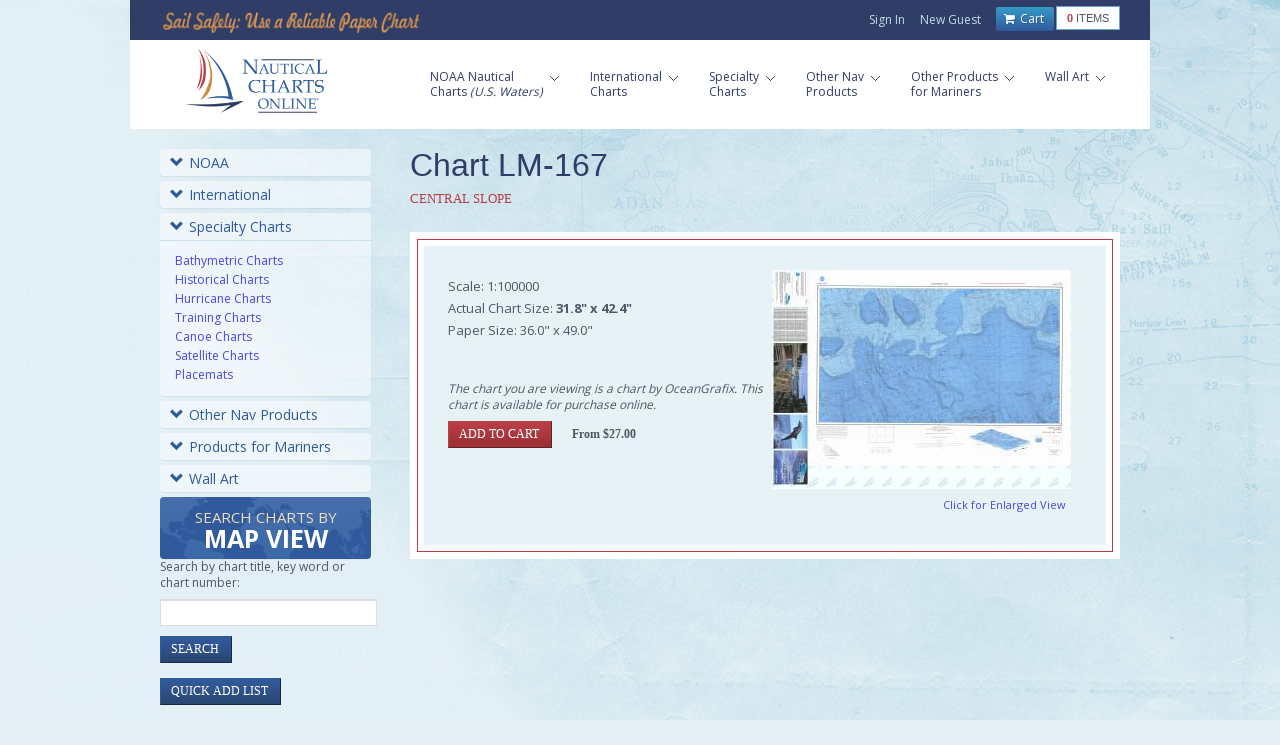

--- FILE ---
content_type: text/html; charset=utf-8
request_url: https://www.nauticalchartsonline.com/chart/detail/LM-167-CENTRAL-SLOPE
body_size: 26466
content:

<!DOCTYPE html PUBLIC "-//W3C//DTD XHTML 1.0 Transitional//EN" "http://www.w3.org/TR/xhtml1/DTD/xhtml1-transitional.dtd">
<html xmlns="http://www.w3.org/1999/xhtml">
<head>
	<meta http-equiv="Content-Type" content="text/html; charset=UTF-8" />
	<meta name="viewport" content="width=device-width, initial-scale=1, maximum-scale=1"/>

    <!-- ============================================
        Stylesheets
    ============================================= -->
	<link href="//fonts.googleapis.com/css?family=Droid+Serif:400,400italic|Open+Sans:400,300,600,700" rel="stylesheet" type="text/css"/>
	<link rel="stylesheet" media="only screen and (-webkit-min-device-pixel-ratio: 2)" type="text/css" href="/static/css/retina.css"/>
	<link rel="stylesheet" href="/static/_0.0.3/css/style.css" type="text/css"/>
	<link rel="stylesheet" href="/static/_0.0.2/css/colors.php.css" type="text/css"/>
	<link rel="stylesheet" href="/static/_0.0.2/css/bootstrap.css" type="text/css"/>
	<link rel="stylesheet" href="/static/_0.0.2/css/font-awesome.css" type="text/css"/>
	<link rel="stylesheet" href="/static/_0.0.2/css/responsive.css" type="text/css" />
	<link rel="stylesheet" href="/static/_0.1.4/css/ncol_global_2.css" type="text/css" />

    <!-- ============================================
         Scripts
    ============================================= -->

	<script src="//code.jquery.com/jquery-3.3.1.min.js" integrity="sha256-FgpCb/KJQlLNfOu91ta32o/NMZxltwRo8QtmkMRdAu8=" crossorigin="anonymous"></script>
	<script type="text/javascript" src="/static/_0.0.2/js/greensock.js"></script>
	<script type="text/javascript" src="/static/_0.0.2/js/plugins.js"></script>
	<script type="text/javascript" src="/static/_0.0.2/js/layerslider.transitions.js"></script>
	<script type="text/javascript" src="/static/_0.0.2/js/jquery.layerslider.js"></script>

<script type="text/javascript"> window.lhnJsSdkInit = function () { lhnJsSdk.setup = { application_id: "28c9154d-2947-44ee-ba41-a3fb1be5162f", application_secret: "d0e60a24498a4aca992b57cfe98a0f34ecb5e3707c7e4ff59b" }; lhnJsSdk.controls = [{ type: "hoc", id: "1f798276-f5c0-412f-a65d-f6c8ca6adb7d" }]; }; (function (d, s) { var newjs, lhnjs = d.getElementsByTagName(s)[0]; newjs = d.createElement(s); newjs.src = "https://developer.livehelpnow.net/js/sdk/lhn-jssdk-current.min.js"; lhnjs.parentNode.insertBefore(newjs, lhnjs); }(document, "script")); </script>


<title>Nautical Charts Online - Chart LM-167, CENTRAL SLOPE</title>
<meta name="keywords" content="Ocean,Nautical,Map,Coast,LM-167" />
<meta name="description" content="Print on Demand Bathy Nautical Chart Map LM-167, CENTRAL SLOPE" />


	<style>
		@media only screen and (max-width: 767px) {
			#sideBanner {display: none; }
		}
	</style>


<!-- Google Tag Manager -->
<script>(function(w,d,s,l,i){w[l]=w[l]||[];w[l].push({'gtm.start':
new Date().getTime(),event:'gtm.js'});var f=d.getElementsByTagName(s)[0],
j=d.createElement(s),dl=l!='dataLayer'?'&l='+l:'';j.async=true;j.src=
'https://www.googletagmanager.com/gtm.js?id='+i+dl+ '&gtm_auth=4dfWSIgzYF3GFnTRkx5pCg&gtm_preview=env-53&gtm_cookies_win=x';f.parentNode.insertBefore(j,f);
})(window,document,'script','dataLayer','GTM-M5HKZ6K');</script>
<!-- End Google Tag Manager -->

<script>
  window.dataLayer.push({ecommerce: null}); 
  window.dataLayer.push({"event": "view_item", "ecommerce": {"currency": "USD", "value": 27.0, "items": [{"item_id": "LM-167", "item_name": "LM-167", "item_category": "chart"}]}});
</script>


</head>

<body class="boxed">

<!-- Google Tag Manager (noscript) -->
<noscript><iframe src="https://www.googletagmanager.com/ns.html?id=GTM-M5HKZ6K&gtm_auth=4dfWSIgzYF3GFnTRkx5pCg&gtm_preview=env-53&gtm_cookies_win=x"
height="0" width="0" style="display:none;visibility:hidden"></iframe></noscript>
<!-- End Google Tag Manager (noscript) -->

<div id="wrapper" class="clearfix">
<div id="sticky-menu" class="clearfix">
	<div id="headerbkgd" class="container clearfix">
		<div class="sticky-logo">
			<a href="/"><img src="../../static/images/NauticalChartsLogoLarge.png" alt="Nautical Charts Online" title="Nautical Charts Online" /></a>
		</div>

		<div class="sticky-menu-wrap">
			<ul>
				<li class="current first">
					<a href="/charts/NOAA"><div>NOAA Nautical</div><span>(U.S. Waters)</span></a>
					<ul id="dropdown">
						<li><a href="/charts/NOAA/Alaska-Coast">Alaska</a></li>
						<li><a href="/charts/NOAA/Pacific-Coast">Pacific Ocean</a></li>
						<li><a href="/charts/NOAA/Atlantic-Coast">Atlantic Ocean</a></li>
						<li><a href="/charts/NOAA/Great-Lakes">Great Lakes</a></li>
						<li><a href="/charts/NOAA/Gulf-Coast">Gulf Coast</a></li>
					</ul>
				</li>
				<li>
					<a href="/charts/international"><div>International </div></a>
					<ul id="dropdown">
						<li><a href="/charts/NGA">NGA</a></li>
						<li><a href="/charts/CHS">Canadian</a></li>
						<li><a href="/charts/NHS/All">Norwegian</a></li>
						<li><a href="/charts/Imray">Imray</a></li>
						<li><a href="/charts/SHOM">SHOM</a></li>
						<li><a href="/charts/SEMAR">SEMAR</a></li>
					</ul>
				</li>
				<li>
					<a href="/charts/specialty"><div>Specialty </div></a>
					<ul id="dropdown">
						<li><a href="/charts/hurricane/All">Hurricane</a></li>
						<li><a href="/charts/bathymetric/All">Bathymetric</a></li>
						<li><a href="/charts/historical/All">Historical</a></li>
						<li><a href="/charts/training/All">Training</a></li>
						<li><a href="/charts/canoe/All">Canoe Charts</a></li>
						<li><a href="/charts/satellite">Satellite Charts</a></li>
						<li><a href="/charts/placemats">Placemats</a></li>
					</ul>
				</li>
				<li>
					<a href="/navigational-products"><div>Other Products</div></a>
					<ul id="dropdown">
						<li><a href="/navigational-products/coast-pilot-books">Coast Pilot Books</a></li>
						<li><a href="/navigational-products/light-list-volumes">Light List Volumes</a></li>
						<li><a href="/navigational-products/tide-tables">Tide &amp; Tidal Tables</a></li>
						<li><a href="/navigational-products/bahamas-explorer-chartbooks">Bahamas Explorer Chartbooks</a></li>
						<li><a href="/navigational-products/intracoastal-chartbooks">Intracoastal Waterway Chartbooks</a></li>
						<li><a href="/navigational-products/small-craft-books">Small Craft Chartbooks</a></li>
						<li><a href="/navigational-products/folios">Folio Charts</a></li>
						<li><a href="/navigational-products/chart-no-1">Chart No. 1</a></li>
						<li><a href="/navigational-products/uscg-navigation-rules">USCG Nav Rules</a></li>
						<li><a href="/navigational-products/distances-between-us-ports">Distances Between US Ports</a></li>
						<li><a href="/navigational-products/radar-navigation-and-maneuvering">Pub 1310</a></li>
						<li><a href="/navigational-products/chart_updates">Chart Updates</a></li>
					</ul>
				</li>
				<li>
					<a href="/other-products"><div>For Mariners</div><span>&nbsp;</span></a>
					<ul id="dropdown">
						<li><a href="/other-products/chart-tubes">Chart Storage Tubes</a></li>
						
						
						<li><a href="/other-products/safety-whistle">Safety Whistle</a></li>
						
						
					</ul>
				</li>
				<li class="last">
					<a href="/wall-art"><div>Wall Art</div><span>&nbsp;</span></a>
					<ul id="dropdown">
						<li><a href="/framed-charts">Framed Charts</a></li>
						<li><a href="/wraps">Canvas Wraps</a></li>
						<li><a href="/murals">Wall Murals</a></li>
						<li><a href="/gallery">Gallery</a></li>
					</ul>
				</li>
				<li class="top-menu-em leftborder"><a href="/cart/items"><i class="fa fa-shopping-cart"></i> Cart</a></li>
			   <!-- <li><a href="/user/login">Sign In</a>
				</li>
				<li class="last"><a href="/user/register">New Guest</a>
				</li>-->
			</ul>
		</div>
	</div>
</div>

		<div id="top-bar">
			<div class="container clearfix">
				<h2 class="imageReplace">Sail Safely: Use a Reliable Paper Chart</h2>
				<div id="top-menu">
					<ul>

						<li><a href="/user/login">Sign In</a></li>
						<li class="last"><a href="/user/register">New Guest</a></li>

						<li class="top-menu-em">
							<div class="cartcount">
								<p><span>0</span> items</p>
							</div>
							<a href="/cart/items">
								<i class="fa fa-shopping-cart"></i> 
							Cart</a>
						</li>
					</ul>
				</div>
			</div>
		</div>

		<div id="header">
			<div class="container clearfix">
				<div id="logo">
					<a href="/" class="standard-logo"><img src="/static/images/NauticalChartsLogoLarge.png" alt="Nautical Charts Online" title="Nautical Charts Online" /></a>
					<a href="/" class="retina-logo"><img src="/static/images/NauticalChartsLogoLarge.png" alt="Nautical Charts Online" title="Nautical Charts Online" width="204" height="120" /></a>
				</div>

				<div id="primary-menu">
					<div class="rs-menu"><i class="fa fa-align-justify"></i></div>

					<ul id="main-menu">
						<li class="first">
							<a href="/charts/NOAA">
								<div>NOAA Nautical<br/>Charts <em>(U.S. Waters)</em>
								</div>
							</a>
							<ul id="dropdown">
								<li><a href="/charts/NOAA/Alaska-Coast">Alaska</a></li>
								<li><a href="/charts/NOAA/Pacific-Coast">Pacific Ocean</a></li>
								<li><a href="/charts/NOAA/Atlantic-Coast">Atlantic Ocean</a></li>
								<li><a href="/charts/NOAA/Great-Lakes">Great Lakes</a></li>
								<li><a href="/charts/NOAA/Gulf-Coast">Gulf Coast</a></li>
							</ul>
						</li>
						<li>
							<a href="/charts/international">
								<div>International<br/>Charts</div>
							</a>
							<ul id="dropdown">
								<li><a href="/charts/NGA">NGA</a></li>
								<li><a href="/charts/CHS">Canadian</a></li>
								<li><a href="/charts/NHS/All">Norwegian</a></li>
								<li><a href="/charts/Imray">Imray</a></li>
								<li><a href="/charts/SHOM">SHOM</a></li>
								<li><a href="/charts/SEMAR">SEMAR</a></li>
							</ul>
						</li>
						<li>
							<a href="/charts/specialty">
								<div>Specialty<br/>Charts</div>
							</a>
							<ul id="dropdown">
								<li><a href="/charts/hurricane/All">Hurricane</a></li>
								<li><a href="/charts/bathymetric/All">Bathymetric</a></li>
								<li><a href="/charts/historical/All">Historical</a></li>
								<li><a href="/charts/training/All">Training</a></li>
								<li><a href="/charts/canoe/All">Canoe Charts</a></li>
								<li><a href="/charts/satellite">Satellite Charts</a></li>
								<li><a href="/charts/placemats">Placemats</a></li>
							</ul>
						</li>
						<li>
							<a href="/navigational-products">
								<div>Other Nav<br/>Products</div>
							</a>
							<ul id="dropdown">
								<li><a href="/navigational-products/coast-pilot-books">Coast Pilot Books</a></li>
								<li><a href="/navigational-products/light-list-volumes">Light List Volumes</a></li>
								<li><a href="/navigational-products/tide-tables">Tide &amp; Tidal Tables</a></li>
								<li><a href="/navigational-products/bahamas-explorer-chartbooks">Bahamas Explorer Chartbooks</a></li>
								<li><a href="/navigational-products/intracoastal-chartbooks">Intracoastal Waterway Chartbooks</a></li>
								<li><a href="/navigational-products/small-craft-books">Small Craft Chartbooks</a></li>
								<li><a href="/navigational-products/folios">Folio Charts</a></li>
								<li><a href="/navigational-products/chart-no-1">Chart No. 1</a></li>
								<li><a href="/navigational-products/uscg-navigation-rules">USCG Nav Rules</a></li>
								<li><a href="/navigational-products/distances-between-us-ports">Distances Between US Ports</a></li>
								<li><a href="/navigational-products/radar-navigation-and-maneuvering">Pub 1310</a></li>
								<li><a href="/navigational-products/chart_updates">Chart Updates</a></li>
							</ul>
						</li>
						<li>
							<a href="/other-products">
								<div>Other Products<br/>for Mariners</div>
							</a>
							<ul id="dropdown">
								<li><a href="/other-products/chart-tubes">Chart Storage Tubes</a></li>
								
								
								<li><a href="/other-products/safety-whistle">Safety Whistle</a></li>
								
								
							</ul>
						</li>
						<li class="last">
							<a href="/wall-art">
								<div>Wall Art<br/>&nbsp;</div>
							</a>
							<ul id="dropdown">
								<li><a href="/framed-charts">Framed Charts</a></li>
								<li><a href="/wraps">Canvas Wraps</a></li>
								<li><a href="/murals">Wall Murals</a></li>
								<li><a href="/gallery">Gallery</a></li>
							</ul>
						</li>
					</ul>
				</div>
			</div>
		</div>


	<div id="content">
		<div class="content-wrap">

			<div class="container clearfix">
				<div id="leftNavigation" class="col_one_fourth">

<div class="panel-group" id="accordion">
	<div class="panel panel-default">
		<div class="panel-heading">
			<h4 class="panel-title">
				 <a data-toggle="collapse" data-parent="#accordion" href="#collapseOne">
				 <span class="glyphicon glyphicon-chevron-down"></span>NOAA</a>
			</h4>
		</div>
		<div id="collapseOne" class="panel-collapse collapse ">
			<div class="panel-body">
				<a href="/charts/NOAA/Custom">NOAA Custom Chart</a>
				<h6>Shop by Region</h6>
				<ul>
					<li><a href="/charts/NOAA/Alaska-Coast">Alaska</a></li>
					<li><a href="/charts/NOAA/Pacific-Coast">Pacific Ocean</a></li>
					<li><a href="/charts/NOAA/Atlantic-Coast">Atlantic Ocean</a></li>
					<li><a href="/charts/NOAA/Great-Lakes">Great Lakes</a></li>
					<li><a href="/charts/NOAA/Gulf-Coast">Gulf Coast</a></li>
				</ul>
			</div>
		</div>
	</div>
	<div class="panel panel-default">
		<div class="panel-heading">
			<h4 class="panel-title">
				<a data-toggle="collapse" data-parent="#accordion" href="#collapseTwo">
				<span class="glyphicon glyphicon-chevron-down"></span>International</a>
			</h4>
		</div>
		<div id="collapseTwo" class="panel-collapse collapse ">
			<div class="panel-body">
				<h6>NGA</h6>
				<ul>
					<li><a href="/charts/NGA/North-America">North America</a></li>
					<li><a href="/charts/NGA/Central-South-America">Central, South America</a></li>
					<li><a href="/charts/NGA/Western-Africa-Mediterranean-Black-Sea">Western Africa, Mediterranean, Black Sea</a></li>
					<li><a href="/charts/NGA/Eastern-Africa-Southern-Asia">Eastern Africa, Southern Asia</a></li>
					<li><a href="/charts/NGA/Australia-New-Zealand-Indonesia-Papua-New-Guinea">Australia, New Zealand, Indonesia, Papua New Guinea</a></li>
					<li><a href="/charts/NGA/South-Pacific-Islands">South Pacific Islands</a></li>
					<li><a href="/charts/NGA/Eastern-Asia-South-Eastern-Russia-Philippines">Eastern Asia, South Eastern Russia, Philippines</a></li>
					<li><a href="/charts/NGA/Other-Regions">Other Regions</a></li>
				</ul>
				<h6>Canadian</h6>
				<ul>
					<li><a href="/charts/CHS/All">All CHS Charts</a></li>
				</ul>
				<h6>Caribbean and Mediterranean</h6>
				<ul>
					<li><a href="/charts/Imray/All">All Imray Charts</a></li>
				</ul>
				<h6>Norwegian</h6>
				<ul>
					<li><a href="/charts/NHS/All">All NHS Charts</a></li>
				</ul>
				<h6>SHOM</h6>
				<ul>
					<li><a href="/charts/SHOM/All">All SHOM Charts</a></li>
				</ul>
				<h6>SEMAR</h6>
				<ul>
					<li><a href="/charts/SEMAR/All">All SEMAR Charts</a></li>
				</ul>
				<h6>U.S.</h6>
				<ul>
					<li><a href="/charts/NOAA/All">All NOAA Charts</a></li>
				</ul>
			</div>
		</div>
	</div>
	<div class="panel panel-default">
		<div class="panel-heading">
			<h4 class="panel-title">
				<a data-toggle="collapse" data-parent="#accordion" href="#collapseThree">
				<span class="glyphicon glyphicon-chevron-down"></span>Specialty Charts</a>
			</h4>
		</div>
		<div id="collapseThree" class="panel-collapse collapse in">
			<div class="panel-body">
				<ul>
					<li><a href="/charts/bathymetric/All">Bathymetric Charts</a></li>
					<li><a href="/charts/historical/All">Historical Charts</a></li>
					<li><a href="/charts/hurricane/All">Hurricane Charts</a></li>
					<li><a href="/charts/training/All">Training Charts</a></li>
					<li><a href="/charts/canoe/All">Canoe Charts</a></li>
					<li><a href="/charts/satellite">Satellite Charts</a></li>
					<li><a href="/charts/placemats">Placemats</a></li>
				</ul>
			</div>
		</div>
	</div>

	<div class="panel panel-default">
		<div class="panel-heading">
			<h4 class="panel-title">
				<a data-toggle="collapse" data-parent="#accordion" href="#collapseFour">
				<span class="glyphicon glyphicon-chevron-down"></span>Other Nav Products</a>
			</h4>
		</div>
		<div id="collapseFour" class="panel-collapse collapse ">
			<div class="panel-body">
					<ul>
						<li><a href="/navigational-products/coast-pilot-books">Coast Pilot Books</a></li>
						<li><a href="/navigational-products/light-list-volumes">Light List Volumes</a></li>
						<li><a href="/navigational-products/tide-tables">Tide &amp; Tidal Tables</a></li>
						<li><a href="/navigational-products/bahamas-explorer-chartbooks">Bahamas Explorer Chartbooks</a></li>
						<li><a href="/navigational-products/intracoastal-chartbooks">Intracoastal Waterway Chartbooks</a></li>
						<li><a href="/navigational-products/small-craft-books">Small Craft Chartbooks</a></li>
						<li><a href="/navigational-products/folios">Folio Charts</a></li>
						<li><a href="/navigational-products/chart-no-1">Chart No. 1</a></li>
						<li><a href="/navigational-products/uscg-navigation-rules">USCG Nav Rules</a></li>
						<li><a href="/navigational-products/distances-between-us-ports">Distances Between US Ports</a></li>
						<li><a href="/navigational-products/radar-navigation-and-maneuvering">Pub 1310</a></li>
						<li><a href="/navigational-products/chart_updates">Chart Updates</a></li>
					</ul>
			</div>
		</div>
	</div>

	<div class="panel panel-default">
		<div class="panel-heading">
			<h4 class="panel-title">
				<a data-toggle="collapse" data-parent="#accordion" href="#collapseFive">
				<span class="glyphicon glyphicon-chevron-down"></span>Products for Mariners</a>
			</h4>
		</div>
		<div id="collapseFive" class="panel-collapse collapse ">
			<div class="panel-body">
				<ul>
					<li><a href="/other-products/chart-tubes">Chart Storage Tubes</a></li>
					
					
					<li><a href="/other-products/safety-whistle">Safety Whistle</a></li>
					
					
				</ul>
			</div>
		</div>
	</div>

	<div class="panel panel-default">
		<div class="panel-heading">
			<h4 class="panel-title">
				<a data-toggle="collapse" data-parent="#accordion" href="#collapseSix">
				<span class="glyphicon glyphicon-chevron-down"></span>Wall Art</a>
			</h4>
		</div>
		<div id="collapseSix" class="panel-collapse collapse ">
			<div class="panel-body">
				<ul>
					<li><a href="/framed-charts">Framed Charts</a></li>
					<li><a href="/wraps">Canvas Wraps</a></li>
					<li><a href="/murals">Wall Murals</a></li>
					<li><a href="/gallery">Gallery</a></li>
				</ul>
			</div>
		</div>
	</div>
	<div class="panel panel-default">
		<a id="mapview" href="/charts/search?map">
		Search Charts by <span>Map&nbsp;View</span></a>
	</div>
	<div class="searchbox">
		<p>Search by chart title, key word or chart number:</p>
		<form action="/charts/search" method="GET">
		<input id="searchCharts" class="textfield" type="text" name="q" value=""/>
		<input type="submit" class="box" id="blue" value="Search"/>
		</form>
	</div>
	<br/>
	<div>
		<input type="submit" class="box" id="blue" value="Quick Add List" onclick="document.getElementById('quickadd').style.display='block';this.style.display='none';"/>
		<form id="quickadd" action="/cart/addmulti" method="POST" style="display:none;">
			<textarea name="quickaddtext" rows="2" cols="20" style="height:auto;display:inline-block"></textarea>
			<input name="quickadd" type="submit" class="box" id="blue" value="Add"/>
		</form>
	</div>
</div>

					<div id="sideBanner">

					<a href="/navigational-products/chart-updates"><img src="/static/images/side-banner-chart-updates.png"/></a>

					</div>
				</div>
				<div class="col_three_fourth col_last">




<h2>Chart LM-167</h2>
<h3>CENTRAL SLOPE</h3>
<div class="whitebordercontainer" id="noblueheader">
	<div class="redline">
		<div class="chartimagecontainer">
			<a href="/chart/zoom?chart=LM-167"><img src="/thumbs/LM-167.jpg" alt="thumbnail for chart CENTRAL SLOPE" class="thumb" title="CENTRAL SLOPE"/></a>
			<p><a href="/chart/zoom?chart=LM-167">Click for Enlarged View</a></p>
		</div><!--end chartimgcontainer-->
		<p class="chartinfo">


				Scale: 1:100000<br />

				Actual Chart Size: <b>31.8&quot; x 42.4&quot;</b><br />

				Paper Size: 36.0&quot; x 49.0&quot;<br />

		</p>

		<p class="disclaimer">The chart you are viewing is a chart by OceanGrafix. This chart is available for purchase online.</p>

		<form method="POST" action="/cart/add"><input type="submit" class="box" value="Add to Cart"/><input type="hidden" name="item" value="LM-167"/><input type="hidden" name="_formkey" value="20b16341-16cf-4d93-94ef-7dfda303d3ef"/><span class="price">From $27.00</span></form>
	</div><!--end of redline-->
</div><!--end of whiteborder-->

				</div><!--end of col_three_fourth-->
			</div><!--end of container clearfix-->


<div id="copyrights">
	<div id="footercontainer">
		<div class="container">
			<div class="col_three_fifth">
				<ul>
					<li class="first"><a href="https://www.facebook.com/nauticalchartsonline"><img src="/static/images/facebook-36.png" target="_blank"></a></li>
					<li><a href="https://www.instagram.com/nauticalchartsonline"><img src="/static/images/instagram-36.png" target="_blank"></a></li>
					<li><a href="tel:888-546-0001">888-546-0001</a></li>
					<li><a href="/info/contact">Contact</a></li>
				</ul>
				<br/>
				<ul>
					<li><a href="/info/faqs">FAQs</a></li>
					<li><a href="/info/about">About</a></li>
					<li><a href="/info/return-policy">Return Policy</a></li>
					<li><a href="/info/terms-and-conditions">Terms &amp; Conditions</a></li>
					<li><a href="/info/privacy-policy">Privacy Policy</a></li>
				</ul>
				<p class="mousetype">&copy;2025 Nautical Charts Online, All Rights Reserved.</p>
			</div>

			<div class="col_two_fifth col_last">
				<div class="affiliatelogos">
					<a id="noaa" target="_blank" href="https://www.noaa.gov" title="Read More about NOAA">&nbsp;</a>
					<a id="nga" target="_blank" href="https://www.nga.mil" title="Read More about NGA">&nbsp;</a>
					<a id="og" target="_blank" href="https://www.oceangrafix.com" title="Read More about OceanGrafix">&nbsp;</a>
				</div>
			</div>
		</div>
	</div>
</div>

<script type="text/javascript" src="/static/js/custom.js"></script>


</noscript>

<div id="footer">
	<div class="container clearfix">
		<div class="footer-widgets-wrap clearfix">
			<div class="col_one_sixth">
				<ul class="bottomnav">
					<h6>NOAA Nautical <br />Charts </h6>
					<li><a href="/charts/NOAA/Alaska-Coast">Alaska Coast</a></li>
					<li><a href="/charts/NOAA/Pacific-Coast">Pacific Coast</a></li>
					<li><a href="/charts/NOAA/Atlantic-Coast">Atlantic Coast</a></li>
					<li><a href="/charts/NOAA/Great-Lakes">Great Lakes</a></li>
					<li><a href="/charts/NOAA/Gulf-Coast">Gulf Coast</a></li>
				</ul>
			</div>

			<div class="col_one_sixth">
				<ul class="bottomnav">
					<h6>International <br />Charts</h6>
					<li><a href="/charts/NGA">NGA</a></li>
					<li><a href="/charts/CHS">Canadian</a></li>
					<li><a href="/charts/NHS/All">Norwegian</a></li>
					<li><a href="/charts/Imray">Imray</a></li>
					<li><a href="/charts/SHOM">SHOM</a></li>
					<li><a href="/charts/SEMAR">SEMAR</a></li>
				</ul>
			</div>

			<div class="col_one_sixth">
				<ul class="bottomnav">
					<h6>Specialty Charts</h6>
					<li><a href="/charts/hurricane/All">Hurricane</a></li>
					<li><a href="/charts/bathymetric/All">Bathymetric</a></li>
					<li><a href="/charts/historical/All">Historical</a></li>
					<li><a href="/charts/training/All">Training</a></li>
					<li><a href="/charts/canoe/All">Canoe Charts</a></li>
					<li><a href="/charts/satellite">Satellite Charts</a></li>
					<li><a href="/charts/placemats">Placemats</a></li>
				</ul>
			</div>

			<div class="col_one_sixth">
				<ul class="bottomnav">
					<h6>Other Nav<br /> Products</h6>
					<li><a href="/navigational-products/coast-pilot-books">Coast Pilot Books</a></li>
					<li><a href="/navigational-products/light-list-volumes">Light List Volumes</a></li>
					<li><a href="/navigational-products/tide-tables">Tide Tables</a></li>
					<li><a href="/navigational-products/bahamas-explorer-chartbooks">Bahamas Explorer Chartbooks</a></li>
					<li><a href="/navigational-products/intracoastal-chartbooks">Intracoastal Waterway Chartbooks</a></li>
					<li><a href="/navigational-products/small-craft-books">Small Craft Chartbooks</a></li>
					<li><a href="/navigational-products/folios">Folio Charts</a></li>
					<li><a href="/navigational-products/chart-no-1">Chart No. 1</a></li>
					<li><a href="/navigational-products/uscg-navigation-rules">USCG Nav Rules</a></li>
					<li><a href="/navigational-products/distances-between-us-ports">Distances Between US Ports</a></li>
					<li><a href="/navigational-products/radar-navigation-and-maneuvering">Pub 1310</a></li>
					<li><a href="/navigational-products/chart_updates">Chart Updates</a></li>
				</ul>
			</div>

			<div class="col_one_sixth">
				<ul class="bottomnav">
					<h6>Other Products <br />for Mariners</h6>
					<li><a href="/other-products/chart-tubes">Chart Tubes</a></li>
					
                    
					<li><a href="/other-products/safety-whistle">Safety Whistle</a></li>
					
					
				</ul>
			</div>

			<div class="col_one_sixth col_last">
				<ul class="bottomnav" id="last">
					<h6>Wall<br/>Art</h6>
					<li><a href="/framed-charts">Framed Charts</a></li>
					<li><a href="/wraps">Canvas Wraps</a></li>
					<li><a href="/murals">Wall Murals</a></li>
					<li><a href="/gallery">Gallery</a></li>
				</ul>
			</div>
		</div>
	</div>
</div>

		</div><!--end of content-wrap-->
	</div><!--end of content-->
</div><!--end of wrapper-->
<script>
var _ctct_m = "975e4fb5a182806f18091ae9b962ee49";
window.onclick = function(event) {if (event.target==document.getElementById("subscribe")) {event.target.style.display="none";}}
</script>
<script id="signupScript" src="//static.ctctcdn.com/js/signup-form-widget/current/signup-form-widget.min.js" async defer></script>
<div class="modal" id="subscribe">
	<div class="ctct-inline-form modal-content" data-form-id="ea39b827-b649-489b-bf4f-04ffb6c59d13"></div>
</div>

</body>
</html>


--- FILE ---
content_type: text/html; charset=utf-8
request_url: https://www.google.com/recaptcha/api2/anchor?ar=1&k=6LfHrSkUAAAAAPnKk5cT6JuKlKPzbwyTYuO8--Vr&co=aHR0cHM6Ly93d3cubmF1dGljYWxjaGFydHNvbmxpbmUuY29tOjQ0Mw..&hl=en&v=TkacYOdEJbdB_JjX802TMer9&size=invisible&anchor-ms=20000&execute-ms=15000&cb=oinnpzf3f8b7
body_size: 45769
content:
<!DOCTYPE HTML><html dir="ltr" lang="en"><head><meta http-equiv="Content-Type" content="text/html; charset=UTF-8">
<meta http-equiv="X-UA-Compatible" content="IE=edge">
<title>reCAPTCHA</title>
<style type="text/css">
/* cyrillic-ext */
@font-face {
  font-family: 'Roboto';
  font-style: normal;
  font-weight: 400;
  src: url(//fonts.gstatic.com/s/roboto/v18/KFOmCnqEu92Fr1Mu72xKKTU1Kvnz.woff2) format('woff2');
  unicode-range: U+0460-052F, U+1C80-1C8A, U+20B4, U+2DE0-2DFF, U+A640-A69F, U+FE2E-FE2F;
}
/* cyrillic */
@font-face {
  font-family: 'Roboto';
  font-style: normal;
  font-weight: 400;
  src: url(//fonts.gstatic.com/s/roboto/v18/KFOmCnqEu92Fr1Mu5mxKKTU1Kvnz.woff2) format('woff2');
  unicode-range: U+0301, U+0400-045F, U+0490-0491, U+04B0-04B1, U+2116;
}
/* greek-ext */
@font-face {
  font-family: 'Roboto';
  font-style: normal;
  font-weight: 400;
  src: url(//fonts.gstatic.com/s/roboto/v18/KFOmCnqEu92Fr1Mu7mxKKTU1Kvnz.woff2) format('woff2');
  unicode-range: U+1F00-1FFF;
}
/* greek */
@font-face {
  font-family: 'Roboto';
  font-style: normal;
  font-weight: 400;
  src: url(//fonts.gstatic.com/s/roboto/v18/KFOmCnqEu92Fr1Mu4WxKKTU1Kvnz.woff2) format('woff2');
  unicode-range: U+0370-0377, U+037A-037F, U+0384-038A, U+038C, U+038E-03A1, U+03A3-03FF;
}
/* vietnamese */
@font-face {
  font-family: 'Roboto';
  font-style: normal;
  font-weight: 400;
  src: url(//fonts.gstatic.com/s/roboto/v18/KFOmCnqEu92Fr1Mu7WxKKTU1Kvnz.woff2) format('woff2');
  unicode-range: U+0102-0103, U+0110-0111, U+0128-0129, U+0168-0169, U+01A0-01A1, U+01AF-01B0, U+0300-0301, U+0303-0304, U+0308-0309, U+0323, U+0329, U+1EA0-1EF9, U+20AB;
}
/* latin-ext */
@font-face {
  font-family: 'Roboto';
  font-style: normal;
  font-weight: 400;
  src: url(//fonts.gstatic.com/s/roboto/v18/KFOmCnqEu92Fr1Mu7GxKKTU1Kvnz.woff2) format('woff2');
  unicode-range: U+0100-02BA, U+02BD-02C5, U+02C7-02CC, U+02CE-02D7, U+02DD-02FF, U+0304, U+0308, U+0329, U+1D00-1DBF, U+1E00-1E9F, U+1EF2-1EFF, U+2020, U+20A0-20AB, U+20AD-20C0, U+2113, U+2C60-2C7F, U+A720-A7FF;
}
/* latin */
@font-face {
  font-family: 'Roboto';
  font-style: normal;
  font-weight: 400;
  src: url(//fonts.gstatic.com/s/roboto/v18/KFOmCnqEu92Fr1Mu4mxKKTU1Kg.woff2) format('woff2');
  unicode-range: U+0000-00FF, U+0131, U+0152-0153, U+02BB-02BC, U+02C6, U+02DA, U+02DC, U+0304, U+0308, U+0329, U+2000-206F, U+20AC, U+2122, U+2191, U+2193, U+2212, U+2215, U+FEFF, U+FFFD;
}
/* cyrillic-ext */
@font-face {
  font-family: 'Roboto';
  font-style: normal;
  font-weight: 500;
  src: url(//fonts.gstatic.com/s/roboto/v18/KFOlCnqEu92Fr1MmEU9fCRc4AMP6lbBP.woff2) format('woff2');
  unicode-range: U+0460-052F, U+1C80-1C8A, U+20B4, U+2DE0-2DFF, U+A640-A69F, U+FE2E-FE2F;
}
/* cyrillic */
@font-face {
  font-family: 'Roboto';
  font-style: normal;
  font-weight: 500;
  src: url(//fonts.gstatic.com/s/roboto/v18/KFOlCnqEu92Fr1MmEU9fABc4AMP6lbBP.woff2) format('woff2');
  unicode-range: U+0301, U+0400-045F, U+0490-0491, U+04B0-04B1, U+2116;
}
/* greek-ext */
@font-face {
  font-family: 'Roboto';
  font-style: normal;
  font-weight: 500;
  src: url(//fonts.gstatic.com/s/roboto/v18/KFOlCnqEu92Fr1MmEU9fCBc4AMP6lbBP.woff2) format('woff2');
  unicode-range: U+1F00-1FFF;
}
/* greek */
@font-face {
  font-family: 'Roboto';
  font-style: normal;
  font-weight: 500;
  src: url(//fonts.gstatic.com/s/roboto/v18/KFOlCnqEu92Fr1MmEU9fBxc4AMP6lbBP.woff2) format('woff2');
  unicode-range: U+0370-0377, U+037A-037F, U+0384-038A, U+038C, U+038E-03A1, U+03A3-03FF;
}
/* vietnamese */
@font-face {
  font-family: 'Roboto';
  font-style: normal;
  font-weight: 500;
  src: url(//fonts.gstatic.com/s/roboto/v18/KFOlCnqEu92Fr1MmEU9fCxc4AMP6lbBP.woff2) format('woff2');
  unicode-range: U+0102-0103, U+0110-0111, U+0128-0129, U+0168-0169, U+01A0-01A1, U+01AF-01B0, U+0300-0301, U+0303-0304, U+0308-0309, U+0323, U+0329, U+1EA0-1EF9, U+20AB;
}
/* latin-ext */
@font-face {
  font-family: 'Roboto';
  font-style: normal;
  font-weight: 500;
  src: url(//fonts.gstatic.com/s/roboto/v18/KFOlCnqEu92Fr1MmEU9fChc4AMP6lbBP.woff2) format('woff2');
  unicode-range: U+0100-02BA, U+02BD-02C5, U+02C7-02CC, U+02CE-02D7, U+02DD-02FF, U+0304, U+0308, U+0329, U+1D00-1DBF, U+1E00-1E9F, U+1EF2-1EFF, U+2020, U+20A0-20AB, U+20AD-20C0, U+2113, U+2C60-2C7F, U+A720-A7FF;
}
/* latin */
@font-face {
  font-family: 'Roboto';
  font-style: normal;
  font-weight: 500;
  src: url(//fonts.gstatic.com/s/roboto/v18/KFOlCnqEu92Fr1MmEU9fBBc4AMP6lQ.woff2) format('woff2');
  unicode-range: U+0000-00FF, U+0131, U+0152-0153, U+02BB-02BC, U+02C6, U+02DA, U+02DC, U+0304, U+0308, U+0329, U+2000-206F, U+20AC, U+2122, U+2191, U+2193, U+2212, U+2215, U+FEFF, U+FFFD;
}
/* cyrillic-ext */
@font-face {
  font-family: 'Roboto';
  font-style: normal;
  font-weight: 900;
  src: url(//fonts.gstatic.com/s/roboto/v18/KFOlCnqEu92Fr1MmYUtfCRc4AMP6lbBP.woff2) format('woff2');
  unicode-range: U+0460-052F, U+1C80-1C8A, U+20B4, U+2DE0-2DFF, U+A640-A69F, U+FE2E-FE2F;
}
/* cyrillic */
@font-face {
  font-family: 'Roboto';
  font-style: normal;
  font-weight: 900;
  src: url(//fonts.gstatic.com/s/roboto/v18/KFOlCnqEu92Fr1MmYUtfABc4AMP6lbBP.woff2) format('woff2');
  unicode-range: U+0301, U+0400-045F, U+0490-0491, U+04B0-04B1, U+2116;
}
/* greek-ext */
@font-face {
  font-family: 'Roboto';
  font-style: normal;
  font-weight: 900;
  src: url(//fonts.gstatic.com/s/roboto/v18/KFOlCnqEu92Fr1MmYUtfCBc4AMP6lbBP.woff2) format('woff2');
  unicode-range: U+1F00-1FFF;
}
/* greek */
@font-face {
  font-family: 'Roboto';
  font-style: normal;
  font-weight: 900;
  src: url(//fonts.gstatic.com/s/roboto/v18/KFOlCnqEu92Fr1MmYUtfBxc4AMP6lbBP.woff2) format('woff2');
  unicode-range: U+0370-0377, U+037A-037F, U+0384-038A, U+038C, U+038E-03A1, U+03A3-03FF;
}
/* vietnamese */
@font-face {
  font-family: 'Roboto';
  font-style: normal;
  font-weight: 900;
  src: url(//fonts.gstatic.com/s/roboto/v18/KFOlCnqEu92Fr1MmYUtfCxc4AMP6lbBP.woff2) format('woff2');
  unicode-range: U+0102-0103, U+0110-0111, U+0128-0129, U+0168-0169, U+01A0-01A1, U+01AF-01B0, U+0300-0301, U+0303-0304, U+0308-0309, U+0323, U+0329, U+1EA0-1EF9, U+20AB;
}
/* latin-ext */
@font-face {
  font-family: 'Roboto';
  font-style: normal;
  font-weight: 900;
  src: url(//fonts.gstatic.com/s/roboto/v18/KFOlCnqEu92Fr1MmYUtfChc4AMP6lbBP.woff2) format('woff2');
  unicode-range: U+0100-02BA, U+02BD-02C5, U+02C7-02CC, U+02CE-02D7, U+02DD-02FF, U+0304, U+0308, U+0329, U+1D00-1DBF, U+1E00-1E9F, U+1EF2-1EFF, U+2020, U+20A0-20AB, U+20AD-20C0, U+2113, U+2C60-2C7F, U+A720-A7FF;
}
/* latin */
@font-face {
  font-family: 'Roboto';
  font-style: normal;
  font-weight: 900;
  src: url(//fonts.gstatic.com/s/roboto/v18/KFOlCnqEu92Fr1MmYUtfBBc4AMP6lQ.woff2) format('woff2');
  unicode-range: U+0000-00FF, U+0131, U+0152-0153, U+02BB-02BC, U+02C6, U+02DA, U+02DC, U+0304, U+0308, U+0329, U+2000-206F, U+20AC, U+2122, U+2191, U+2193, U+2212, U+2215, U+FEFF, U+FFFD;
}

</style>
<link rel="stylesheet" type="text/css" href="https://www.gstatic.com/recaptcha/releases/TkacYOdEJbdB_JjX802TMer9/styles__ltr.css">
<script nonce="uN41NxpX8LB5wBQxVkEV2A" type="text/javascript">window['__recaptcha_api'] = 'https://www.google.com/recaptcha/api2/';</script>
<script type="text/javascript" src="https://www.gstatic.com/recaptcha/releases/TkacYOdEJbdB_JjX802TMer9/recaptcha__en.js" nonce="uN41NxpX8LB5wBQxVkEV2A">
      
    </script></head>
<body><div id="rc-anchor-alert" class="rc-anchor-alert"></div>
<input type="hidden" id="recaptcha-token" value="[base64]">
<script type="text/javascript" nonce="uN41NxpX8LB5wBQxVkEV2A">
      recaptcha.anchor.Main.init("[\x22ainput\x22,[\x22bgdata\x22,\x22\x22,\[base64]/[base64]/[base64]/[base64]/[base64]/[base64]/[base64]/[base64]/[base64]/[base64]/[base64]/[base64]/[base64]/[base64]/[base64]\\u003d\x22,\[base64]\x22,\[base64]/Do3bCksKowoXDkgVUH1/DvMOoeUkdCsK8ZRoewqLDtSHCn8KjLmvCr8OfEcOJw5zCtsObw5fDncKDwo/ClER+wqU/L8KKw6YFwrlAwpLCognDssO0bi7CpMO1a37DsMOgbXJDJMOIR8Klwo/CvMOlw77DsV4cJ3rDscKswrV0wovDlnXCqcKuw6PDhcOjwrM4w4vDisKKSQXDhxhQPD/DuiJgw75BNnbDvSvCrcKPXyHDtMK0wrAHIRFzG8OYEsKtw43DmcKpwpfCpkUhWFLCgMONH8KfwoZ7ZWLCjcKlwrXDoxE9YAjDrMOIWMKdwp7CtT9ewrt7wrrCoMOhUcOYw5/CiWTCrSEPw4rDvAxDwprDm8KvwrXCvsK0WsOVwr7CvlTCo2/CkXF0w7PDgGrCvcKkHGYMe8O+w4DDlhJzJRHDlMOgDMKUwqrDozTDsMOIJcOED1pxVcOXZ8O+fCc4QMOMIsKtwo/CmMKMwrXDiRRIw6lJw7/DgsOiNsKPW8KjA8OeF8OXecKrw73DmWPCkmPDpnB+KcKGw5LCg8O2wq/Dn8KgcsO6wp3Dp0M0KCrClgfDvwNHDMK2w4bDuQ3DqWY8NcORwrtvwodSQinCiX8pQ8K4wqnCm8Ouw6J+a8KRDcKMw6x0wqMbwrHDgsK+woMdTG/Cr8K4wps1wqcCO8ObasKhw5/Dnw87Y8OIB8Kyw7zDv8OfVC9Vw53DnQzDhBHCjQNaMFMsHSLDn8O6PDATwoXCimnCm2jClMKowprDmcKRWS/CnDPCmiNhdHXCuVLCowjCvMOmKSvDpcKkw5/[base64]/CtsOvwpbDu8KKw4kcQMKrEMOzAMOXbFQ0w6grDi/CocKow5gDw5MLfQB1wrPDpxrDv8OVw514wo5nUsOMLsKLwoo5w7opwoPDlirDlMKKPQNEwo3DojTCrXLChlLDnEzDuivCrcO9wqVqTMOTXU1bO8KAdcKmAjp9JBrCgxXDuMOMw5TCgQZKwrwPY2Aww7gGwq5awpjCrnzCmVsfwoQra1TCtsKow6/CnsO6G3p7ZcK+NEEIwr91Z8K1UcObb8KmwrdQw67DvcKow7l5w6dZasKGw7jCimrDolI8w6LCi8OGEMKfwpxEE3nCnxnCnMK/JcKuAMK/[base64]/[base64]/DvsKyLgcjw6FsfsOswrvDmTbDkVPCtcOiQm/CscOVwrTDvMOaWzHCs8Okw5FbfnjCo8Ojwo1ywprDk05tXyTCgnfCmcKIKF/CrsOZD0N+YcOsIcKCeMOxwqEgwq/DhCpEe8KTAcKpXMK2PcOEBgvCumnDuHvDvsKNJcO0KsK2w6JDKsKNcsOSwocBwoQeK0cPfMOrMyzCh8KcwqfDpcKMw4LCqsOofcKoMsOJfMOhH8OTwqh4wqHCjyTCmmVoJVvCgMKMJW/[base64]/Cq8OYw5zCmW/[base64]/w6PDpsOHw5Bow4LCgMOww6zDn8OqF2B5wqQzB8OPwo3DmQ7DusOaw5E/woI4CMOTFcK6YW3Do8KBw4fDv0UzdCQ9w4saecKfw4fCjMOXUUJ/w4tuIsO9cl7DgsOEwqRtOMOLckTDkMKwC8KCDH0/VsKEPTAaHSM4wo/CusOgDcKIwol4bFvCgTjDisOkewROwpIbPsORAyDDg8KXfDFHw6fDv8KRGU1yaMKrwrd+DCNaKsKVYlDCh1XDvzVyQ0nDoScpwphywr0iBx0MU17DjcOlw7cTaMOjIA9vLsK/[base64]/[base64]/[base64]/[base64]/[base64]/[base64]/[base64]/Cq8KPwoLDu8KraMOCwoZewq/DscOswrJDw7/CpMKPbMOZwowySMO4ZAx/w5XCoMKPwpk+KmXDrGrCuQw7Jyp4w5zDhsOHwr/ClsOvZcKXw5nDvHYUDsKfwrZiwrrCoMK6eBHCu8K5w4nCizEkw5TChUgtwrgcOsOjw4RzAcOfYsK/AMO2f8Omw6/DlkDCmMOJT2g7L33DvcOAEcK/KipmHzAwwpFhwoZUKcOIwp4gMSZQPsOIHMOzw7/DpCfCvsOPwr3CuSPDkzLDgMKdEsORwp5jbMKfG8KeeRbDl8Ogwo/DpG95wp/DksODfRrDocO8wqbCtBDCmcKEVW0uw6NfP8ONwodrwojDp2fDtW47W8OhwrRnH8Oze1TCgDFMwq3CgcOWJsKBwoPCqUzCucOXIDbCgwnDvMO8VcOieMOkwonDi8K4I8KuwofCrcK1w6XCoh/[base64]/ClcO0PEZrCXvCsWopwpIvbh3CusOlYB5DJMKzw6hdw7rClFzDlMOaw4Bdw6bDo8ONwr5JCcO8wqxuw63Dt8OpUUPCkzLDm8OpwrN6dinCrsOLACPDqsOtZcKFUwdJR8Khwo7CrMK2N0zDncOlwpcwYnzDrMOvcXXCssKkCSvDvsKcwoZOwp/DlhPDqwJ3w44VH8Ocwr1tw5lEMMKiVhEqNng6dsO6QmNbVMOQw4EBfB3DhAXCl1IdTRA2w6XCqMKMTsKAw7VgLsO8wqAoaUvCk3bDpDd1w7IywqLCvx/CmcOqw4bDnBvDu1HCnyRGOcKpdMOlwrosbirDp8OxFcKywoHCsCs2w6nDpMKveW9UwpEjccKCwoZMw5zDlCPDolHDq27Dmggdw4FdLT3DtWrDpcKSw7hIexDDrcK5TjoOwrzDl8Kmw4zDvlJtZsKHwqZ/w4cYMcOiLcOIW8KVwrIPcMOiLcKpQcOUwovClcOVYSsNaBAtMAg+wpk7woPDksKROMO/D1TCm8KcZXtnB8OmK8OJw4PChsODclpew6nCtxLDnUXDv8OmwqDDiEZcw4krdjLCh2HCmsKpwqhScwl9JUDDnnPDsljCjsKnTsOwwpbCoXZ/[base64]/LDk2w5jCp8K0bcKdNUrCkMOqcWdWwrlecsKtLMONwpoFw7p4LMOhw5lfwqUTwp/Dr8ORJgonA8OSYzDCgmTChsOrw5RbwpcSwo8fw7fDrsOawoDCsGvDnVXDlcOqVsK/MztWaW3DoyvDucKGTlxqPG1ODzjDti1/[base64]/WHTCmcOzQ8KowqjCvsO4woJ4w43ClMOBJUoRw4DCmcO7wppYw5jDusK3w6AYwo7Cr2HDs3Ricj92w4xcwpfCpXTCpxTCvWN3R2QKRMO4MsOVwqrCojHDhBHCrsOafnkAWsKReg0hw5Ubd25Fwo8/[base64]/CjMK5EMKYw6J4MHQWJilhwrBbdiLDosKKY8OGSMKaQMKGwpnDqcOgbHZ9GkLCoMOhaVPCgGDChSAQw7pZKMOVwoEdw6bCq09hw5PDjMKswolyN8K1wq3CvVnCocKlw7hoFRpVwr7Ck8K4woDCtCIhXGcXLEzCqMKpw7HCkMO9woR3w40lw4LDhcOxw7pJWV/[base64]/wroGLyh3BSTCoC3Dg8OMZsKTw4gCwqNWU8OuwpoQKcO3wpcyGTPDl8OjU8OOw4HDhsOjwqzCkAXDjcOJw4laHsOcV8KNYQHCgT/DhMKfOWzDjsKHN8KcImPDjMKSDEQowpfDtsK+KsKYEkXCvmXDuMKkwonDhG0MeW4PwpwCwqsGw5XCpFTDgcKqwqnDuTQOBxE/[base64]/CrcOawovCvFfDkxQHYsKibcKIW8Kjw7xgwrDCrRMMTcOuw6/[base64]/JXh/w4dCw60Rw57Cvl11eQLClxHDsRh1Jh4fAcOwY0U5wp1MWxR/TQ3Du3EGwo3Dq8Kxw4EkGSHDj2cVwqRew7jClCEsfcKkbytRwolhFcOXw5cYw5HCoHAnwqDCmMObZRbDqy7DlFlGwoMVNcKCw6o5wq3CgsO4w4DDt353ScKmf8OILBPDhQXDk8KLwoJZHsOlw4cTFsOtw5VKw7tBeMK/WlXDr2fDrcKHBAhKw50gBj/CvhlBwqrCqMOmRcK9ecOpHsKsw4zCssOwwrdHw7ldQiTDvERnCEsUw7ske8KvwoMUwoPCnhw/AcO5IGFvXcOCwoHDuHoXwoppJwrDnwTCulHDszfDusOMfsO/wpV6G2FYwoNiw4hAw4dWDF3DuMKCQwHDjBtJC8KUw4XCqDlfUEfDmDvCpsKDwqg4wqozLylkdsKdwp5Nw7Bvw412LQ0HCsOFw6dNwqvDuMOOM8OYV0FgeMOSBRR/XCPDlcOPH8O2GMOhecKPw6PDhMO0wq5Fw7gnw5jDlWEecR0gwrLDlMO8wrxCw7hwVHJ2wozDs2XDtsKxUR/CqsKow7fCmBHCpE3Dr8K+MMOgY8O6R8K2wo5KwowKMXXCl8KZUsOuDid6GsOZfcOxw6PCp8O2w55CZEDDnMOJwq1PaMKXw7jDrg/[base64]/Cu8Ogw6xNb1JJCCTDnMKGTjbCksKowqjCv8Knw5BAJMKJai9XVgvCkMOMwqlZbnXClMKdw5cDPUc9w408HBnCpFDCmRQZw5zCvDDCuMOJKMOHw4g3w7ccaB8FXy1Iw6rDswhUw6XCoiDDjyp/GhjCnMOpd0PClcOyZcKjwqEbw4PCvXBtwrgywqxBw7HChMOyWUPDlMKOw5/[base64]/L8KMwpkqT8Kxwo5uwo91w7/CtMKawqDDrRDCkFXClxZXw6x+wpXDsMOpw5nCnhkEwr/DnEzCosKuw4IUw4TCnmzCmj5LW2wpJyvDm8KvwqhxwqPDh13DgMOtw51Hw6PCjsOOIsKJEMORLxbCtzUaw4XCpcOQwrXDpcOTQcOVKjxAwqImFBnDj8OxwpE4w5vDvlzDlFLCpcKNVcOYw5k/[base64]/[base64]/w4rDgjbDoXPDlMKMfRjCs2bCjsO2IcKZw6QwUsKTWBPDtsKWw7LDnGXDkCbCtEoxw7nCnUnDrcKUacORa2RpA3HCnMK1wohewq5sw71Aw7fDksKJasOxLMKMwrchKB5aCMKlbTZrwp0VO3AKwqFOwrI0WDoDLSpywr3DpAjCn2rDucOtwq4/woPCsw/DgcOvZWTDplx/wrvCuTZ9SW7DoAB/w47DgHEEw5PCpcOdw4PDkTvCgQvDmGNhOkctwojCoGU/[base64]/wr/DgMOYw7/CpwjDvsOfw4N+wqLCosKGw6dxAwrDncKVKMK2P8KmQ8KZMMKpTcKvWSlmeT3CoEbCtMOvYXnCq8OjwqvCgsONwqfDpC7CvB5Hw5fDhwF0Ay/DhFQCw4HCn1TDvUcMUwjDqCMmA8O+w55kA1DCucKjJMOGwr3DksK/wqnChsOtwpgzwr9twq/[base64]/DhB9Iw6kMw51beMKOw4MAG8KwIcO2w4F/A8KwGkfCnSzCt8KCw5MbA8OLwoPDi03DmcKcfcKiHcKCwqYHDj1Lwok2wr7Cq8OgwrJ+w614HG8EPzDCn8OyMcKTw6HDqsKXw7d/w7hUUcOPMUHCkMKDw7fCt8O8wqYjJMK/cmrDjcKhworCum0hNMODCSrDkCXDpsKtfDg1woNOTsOswq3CuSB+UC82wovCtgjCjMK5w5nCn2LCmcOqJCjCtEw2w7tDw73ClVfDo8OrwoLCnsK3Xkw7LsObUXZsw7rDu8O/Oywow7kfwrHCo8KBRQY0GsO7wo0AP8OdHyYvw5rDs8OuwrZWZcOPScKewqQRw5MNc8O8w5wRw5TCmMO6EU/CsMKhw4xFwo5+w6vDvcKVAmpvM8O4AsKvIlXDpDbDl8K5wrI9woF6w4LCuEo8TkjCocKswofDjsK+w6XCtCMzAnYDw4oywrLCjWhZNlfCgVPDvMOaw4jDsDHCjcOmFnnCicKjQybDqMO6w4tYf8ORw6jCvHDDsMOnPsKkY8OKwpHDrQ3DjsKKWMKCwq/DtCNMwpNOWMOGwr3Dp2gZwpwQwobCiGXDlAIBwp3CkVfDmF0HS8KSZyDCq3skMMK5OyghFsKYS8KHEy/DkljClsOcGkpiwrMHwowBNMKUw5HChsK7SEfCrsOdw4QCw5Ebw51zXyrDtsKkw79Jw6TDsg/ChGDCmsOLbcO7VwVaAgJfw5TCoDcxw4TCr8K5wqrDrRJzBXHCvcOBNcKAwpt6e2daVcKQasKQM2N/D33DucORNm5ywrIbwpQKEcOQw7DDvMOgCcKqw7INUMKYwqXComTDtkpgNWFVKcO2w5AGw51zf0k7w5XDnmPCtMOQLcOHUx3CkcKjw5IBw4FLUsORM1TDoF3DosOawqdDXMO5eng6w7rCr8O2w4Bmw47DtsOiecOLEgl/wpljGV92wrxTw6vCuivDkB3CncKzwoHDlsKseHbDqMKYVG1kw5zCoyQjwp05XA9jw5PDk8OVw7fCjsKKdMK/wpjCv8OVZsOgTcKzF8OIwqoGS8O8GsKoAcOqLUzCs3LDkmfCvcOUDQrCpsKlWQ/DtMOkJ8K7R8KHOMOMwqHDnxPDjMOowocyPMKHdMOTO0UMPMOIw4XCtMKYw5AvwoTDux/CsMOeIgPDmcK/[base64]/CrMOFwofCq2FKwowYw5Q2woHCv8O3aMKxE3PCmMOWw4nDl8O9C8KAdEfDpXVIa8K1PilNw6nDnA/DgMKGw4A9KgRawpc7w47Ck8KDwqfDq8KuwqsZDsO9wpJ0wonDs8KtN8KqwrZcUX7Dmk/Cl8Onwp7CvB8jwok0TsO0wp/Cl8O0AMKYwpFvw6nDswIMRApSM0g0YXzDvMOFw69GdmjDrMO7bgDCgzF+wq7DhMKjwr3DisKtdSF8OAd7MFEeT1fDvcO5OwsdwqnDugvDr8O9Mn9LwooCwpRewqvCqMKPw5pRP1tNDMO8aTJrw5gPZcKhAkXCuMKtw7VEwrjDm8OJS8Kiw7PCg0rCqXxHw5bCp8Obw7/Dvw/Dm8ODwq/Cs8KBMMKdO8KpQcKrwo7CksO5QsKQw7vCq8OXwpMoYjjDqnTDmGBswo9XNsKWwqtAMMK1w4s1asOEAMO+wrkrwqBEeAnCmMKWGzXDui7CoALCl8KUM8OYwpY6wqbDnh5kHxInw6Vawq4sRMK2fw3Dh0N7XU/[base64]/[base64]/DhcOGw5kyw5XDpGzDoMOjBhIQfQ85w5EVXcK/w7jDtAUqw73CqylUdiTDhsOew6TCucOpwrcTwq7DixBfwoDCgsOJF8K4w5xJwp/DgXHDrMOGPj5SGcKJwpMdSXEsw78vIQg4IcOkG8OBw4zDn8O3KC8/MRk3PcK4w69rwoJGOh/Cvw93w4fDlkggw6oFw7LCtmwUdGvCu8KDw4pmEMKrwoPDl23Cl8OywrHDncKgX8Oww5TDsVsywqEZV8KVw6nDlcOuMFQqw7LDsGHCscOyHS7DssOkwojDisOEworDgBnDgsOHw5vCvmpEO0UQRxBRE8OpGUocQyhUBizCoBHDrkREw4nDoikUI8O/w5IxwrbCp1/DoQzDpcKFwpVdK2sARsOKbDbCjMOPJCHChcOEw41kwrEkBsOUw5t/G8OXRixZaMKVwp7DkBN/[base64]/DvXZ/w43ClkgZwpNqw4c8w58uTcOvGsOLwrxQQ8OPwq84YiJMwq4GMEBtw5gaIsOIwpvDojzDtsKCwpfClTzDryLCosOCVcOzZ8Oswq4iwrQHM8KxwogvZ8Ovwqkmw6/DgxPDmGpVQBvDpiIaQsKjwq3DjcOve2nCs35Gwok6w4wVw4TCjQkqDnbDm8OvwrYGwrLDkcKww4R9Y3N+woLDl8K9wpbDl8K4wo4WFsKFwpPCrMK1QcOkdMObIT9cPcOow6XCoiICwpHDklkLw41ow5DDhw9UKcKtAMKSTcOne8OXw5cjNcOcCA3DssOsEsKTw7QCfm/DvcKQw4DDoAnDgXhbdFh/[base64]/[base64]/MMKOYnXCujd5ecKnRMKEShVswqrDjMOzwp0rKMO5DlTDucOLwqPCgwEqfMOawoFowqoow47Cg2scEMKcw71AOsK5wpteSVFsw4/DsMKsLsK4wq3DucKbIcK/OgHDpsOYwpQRwr/Dv8Khw73CrcK7RsOFPQY8w4UQZ8KPecOEbRs1wrwgLF/CqGE8DngFw7PCisK9wpxfwrrDhsO8RinCmyPCp8KRHMOyw5nCj0nCicOnTsOtM8O+fF9fw4ggQsKjLsOQPsKww7DCuw7Do8KCw6sCIMOtGUnDv0NlwqITSsOuHiZLN8KPwopATnjCmW/DrVHCgiPCr3RqwoYXwpPDqz3Clzogw7Jqw5PCp0jDtMODTwLCoHHClsKBw6TCoMKeCEbDo8KGw7svwrLDp8Khw4vDhhZNZi8qwohXwroCUC/[base64]/[base64]/DlMKyT8KVwo7Cn8OkwonDrMO3w7vDh1HDvMOyA8OeUgjCs8OycsOew6IhXEpuGsKjbsOgclEiVUPCn8K6wq/[base64]/DucKCBhHCkMKYwoXDmUQQw73DihfDocKbwq7Cvm7CuTQ6KEU0woXDi1DCvGlsUMOUwosFLz7DqzogZMKywpbDuGV/wr3Cs8O0LxvDjm/DtcKmYcOsbUHDnMOaARwzRmMpcGlTwq/CiwnDhhN8w6nCtg7ChxteKcKSw7vDkmnDnCcWw7XDicKDNDXCqMOQRcOsGwskMD3DjTRmwoZfwqPDkxzCrBgtw6/Cr8KkQcKhasKxw73Dq8KVw5xdBsOlLcKvHVLCrD/Dh0BpPCXCtMOHw50AdWx8w5zCt0I6TXvCg3MlasK9QE1yw6XCpRfDp0UXw6pZwrNwIW7DjcK3XQo7DRwBw4/DmU0swonDsMK9TCzDv8KNw6jDmFbDiWTCscK2wpHCs8Krw6oQR8O6wpLCt2TCvHzCq33DsClDwpl3w4LDtgjCngQYXsKZS8Kxw7xqw5g9AFjCjj1Iwrp/GMKPMxQcw4cgwppUwpJpw73DgcO1w43DhMKNwqc7w5Rzw5DDlMKEVCDChcKDN8Oqw6tgSMKBCCQ4w6FSw7vCicKhIAtlwq53w5DClkxuw4RpQx1ZIsOUNU3CsMK+wqjDsj/[base64]/Dr1rCjcOXYMOvwpDDqsKww4TDo8K+JRViwqVwwr3DoVBBwpXCkMO5w6siw49kwp7ClMKDXgHDl3DDpsOFwq8Ew6owScKqw5/Ct2HDqcOdw7LDscOFZxbDmcOVw6TDgAPCs8KeFETDl2wdw6/ClMOIwr0TDcO7wqrCo2BCwrVVw5bCmcOJSMOjPizCrcOyeXbDlUQSworCgzwPwrB7w4YNUErDr0Byw6BIwoE0wo1awrl2wpJrEgnCo2HChcOHw6zCtcKCw6Qrw7pOwrxiwrPCl8OhHRw9w6sAwoI1w6zCriHDsMOxW8KicHnClV0yQcOhYw1/C8Opw5nDn0PCvFcuw714w7TDlcOxwr11c8K3wq4pw7dCOUdWw6N2fyEjw7DDgDfDt8O8RcOXQMO3JW0TQVNwwovCv8KwwrxyBcKnwrRgwoFKw7nCiMOiSwtvCQPCs8Ojw7jDkkrDqsO/E8K7KsKeAhfCiMK4PMKFMMKHGhzCjyx4UlLCmMKZM8O8w6jCgcKgKsOvwpc+w4Yaw6fCkQpvSTnDi1fDpBRrGsO3TcKuQsKNOcK0NMO9wpAAw6zCiDPCiMO/[base64]/CocOONsKzADl9VHJrKg/CkXxvw5HCk07DmkfCsMOuD8OpX2wgN3vDjcKuw7o7IwTCv8OkwqHDrMKiw4MtGMOowoFEY8O/[base64]/[base64]/T1bCn8ONwozDhArDiHUOJcO8w4LDkcOqUjnChMKIfsOYw64lWm3Dpm8yw6LDhF8qw4ZEwoVZwqvCt8KWwqvCmVM7wqjDkw4UX8K7BgkmW8O6G1dLw5EDw7AeFTDDsHPCjcOow6dpw5zDvsOzwpd1w4Fww55YwpbDs8O0YcO4XCV1Ei7Cv8KMwqkNwo/DkMKYw60WdwRFcWAWw6Yce8O2w7MCYMK4dgtwwoLDssOIw4XDo0Jjwo5QwprCk0jCrzV1AcO5wrXDiMOfw693PAzCrg3DkcKbwp53wpI6w6pfwrg8wo8mWQ/CohNEdiNWCcKUW2PDq8OnOhfDv20XZFRHw6g9wqDCgAIWwrRRPz7CiCtvw7DDkCVxw7DDuk7DgSIjIcOyw5PDp3g/wrHDu3FZw7JOO8KfQ8KFY8KFJsK5LMKSeFhQw7g3w4jDjR4BMBkDw6rCjMKVa2gZwrzCuDcLw6ZqwobCvgzDoH7ChATCmsK1bMO8w5VewqAqw7MwK8O8woHCqnMhMcOueEXCkBbDgMObLC/DsAlpc2xVR8KhCh0qwo0KwoLCtVFFw5XCp8KWw7/[base64]/CtcKrwrvCrxrDklZXwoAdOcKGwogYwrLCm8OTFkPCpMOKwrVSMTZBwrIjRCwTw6F1d8OxwqvDt8OKfEARHBzDrMKsw4fDl1bCksOAVcKfcm/DrcK7Fk7CrFR1Oy9lZMKMwrfDmsKCwr7DoDktIcKzeWbClmxQwqpXwrvCn8K+NlZXEMKMPcKoVTPCuijDicKneCVMRwJowoLDkx/DiFbCmkvDssOfYMO+VsKKwpjDu8OvNy1yw5fCs8O9FgVCw5XDmMOIwrnDmcOrIcKVYUMHw6U7w7QLwrHDisOAwoRVB3jCocK6w6B2OgA3wpogGsKjZlTCm19dSXdJw7RObcORRsKdw4YUw4cOCMKZASVpwpghwr3DuMKtBTZ3w67DgcKbw7/DpMKNPXvDhSMqw5rDi0QId8ORTlVCaBjDi0jCiQhEw7k6P2tiwrVyaMOiVyJiw4PDvi/CpcKcw413wqnDocOVwrLDtRUdNsKawpzCnsO5esK0XlvClk3DpDHDocOseMK0wroSwrXDqjoLwrd0wpTCjGUZw5rDlEXDscOww73DjMKqMsKPaW4hw6XCuxIbPMKqwo8iw6FWw6FvERA8WsK6w7lKNxBFw48Mw6TCn3QVUsO2YEMWCi/CoEXDrmRpwqJ/w4rCqsOJIcKBBE5ecsOEP8OswqRdwrxvBEHClwxXBMK1SEjCljbDpcOJwrYQTcKof8KdwoZJwplVw6DDrBBJw4l6wqQsFsK5DFsTwpHCs8KTEkvDuMOTw5Arwq9QwrlCQU3Dsi/Du3PDpVgCDylTdsKREsKKw5IWJTjDuMKRw67Ds8OGNn7Cky7ClcOGSMOICg3CgsO+w5gGw6EiwprDuncVwpXCgxHCmsKowrd8HDx1w6kLwrPDgcOIOB7Dti/CksKTVcOGX0d/woXDnCXCoAIFCcO6w6tcbsOhY05IwqUPcsOOIMKqP8O7CUocwqg3wqXDk8OWw6XDn8KkwoBLwp/DssOWU8KMV8OnECbCtCPClT7Cp3otw5fDqsKPw4Vawq/CrsKKNcOrwplww5/CtcKpw7PDmcKmwp3DpVXCtRvDn31PKcKdFcKFTQVNw5V/woZmwoPDoMObB2TDq1Z9NsKQFBvDug0AH8OdwoTCjsOhw4PCjcOTFWbDisK+w5Ijw7fDkVvCtAw2wrjCikc7wqjCosO8VMKKwozDp8KcFBQxwpHCnGs0N8OdwqAPQsOcw6ANWm5CCMOge8KJYHDDkhRxwqVxw4/DusKXwqlcdsO0w5vClcONwpvDgm7Dk3BAwrfCisK/wrPDh8OaSsKWw4cLXnBFa8OMwr7DoC4PZw/Cp8KrGG9HwozCsCBMwpQfQsKvLsOUQ8OYTD4xHMOZw7PChh01w58oEMKiwqwwUl7ClsOjwrvCrsOZQsKbdFDDigV0wqIhw4dDIzXCoMKsAsO2w6YoZsOxM03Ct8OMwpnCjhQ/w5N2Q8OLwpVGdsOtc0Fxw5sMwoHCp8OIwoV+wqgKw6kQUnnCksKIw4nCuMOJwqR8P8Oww5jCj1A7wpDCpcOzw7fDqwsMA8KIw4kUNA8KV8OQw6nCjcKtw7YfFSdcwo9Gw5LDhifDnhlUZMKww6XCqwTDjcK3a8OzQsO/wqFUwrYlNzgbw5LCqmXCvMOSGsORw6suwplUSsOXwoBSw6fCiSZHIEUTR2hew4Z/csKrw7Rqw7nDk8OVw6oXwobDp2TClcKiwrbDiDnDnns9wqghFifDg2Rsw6rDrmvCpCzCuMOcwprCqsKBPsOEwqNFwp4pdnxFY31bw4d6w6LDkAXDkcOgwonCncKNwoTDj8OFflRdEyciNEpbGXzDlsKtwr4Iw6V/JcKjecOiw4PCsMOjXMORw6jDkUoPBMO2HG7ClQMfw7bDuCPCqmYuacOxw5sLw6rDvk14EEXDgMKqwo01JcKew6DDv8ONC8O+w74XIg7Cv1DCmgUzw63DsV0VRsKrIFLDjxtbw7BzVcKtHcKnasK/dn9fwqs+wpIsw6A8w4Q2woLCkgx6fSkaYcKWw45macOlwprDgsKjT8Klw4/CvE56L8OyMMKlelbCtA4jwqJSw6/[base64]/CjsKgwq18LgjCpsORZVTDklrDgsKvw7p4MMO/w6nCgcKQdsO7RmvDo8Ktw4Avw5zCtMOOw6fCjwHDgVYtwp9WwpslwpfDmMODwpfDncKabcKfOsKvw5BKwqvCrcKxwq96w4fChj1xYcK7CcOVNk7Ds8K/THTCmMOwwpR3wpZUwpAvJ8ORN8ONw7slwojClk/DmsK4wrbCucOEFDo4w5IVRsK7SsOJAMKpa8OjaiTCpwYDwrTDq8OGwr7CilVlVcKTVEcpesO7w7k5wrJ1O0zDv1tTw7hXw67Ck8OUw5kvFsOSwo/ClsOzJ0fCs8O8w5gow694w7oyBsK3w4s8w5VRCiPDq03ChcKRw7t+w5g4w6/DnMK5JcKlDB3DmsOjRcOsL2fChMKDBQ/DvwkEYxnDmDjDpVNdTsOYF8OkwprDrcKgRcOtwo8dw5AqEEcDwo01w77CucOwfcKew7FiwqgsJMKswrXCmsO1wpoPE8KXw5l4wozCpmPCqcO0w5jCnMKvw50QBcKDRsKxwp7DnRvCiMKcwoQSFxU3XUjCn8KjbVwDKMKDV0/CqcOvwqLDmycKwpfDo2fCkxnCtCdQasKkw7TCtVJRwq3CiSBswofCpEfCusKNO3oRwoPCp8Kww7/DtXTClMK8NcO+d10JPR9wR8O6woPDrGldZTfDrsOMwr7DjsKoesKZw5B1QRvCjsOxTy4YwrLCnMK/w6dWw79Dw63CnMO3XHk9KsOpJsOrwo7CocObAsOPw4QgP8OPwpvDugcERMKbSMOBO8OWEMKwMQ7Dp8O/XntXZDliw60VPz1+e8KJwq5+JVVuw4NLw5bDoSrDgHd6wr10SRDCocKKwpURTsKowrZrwpHCsWDDohIjEALDlcOuE8ONGm3CqlbDpicNw4zCl1FgGMKQwoBpXTHDlsOuwrPDv8OIw6LCjMOZTsOCOMK7VcO7SMKSwqh8SMKSdxQow6/Dn2jDlMK/Q8Ozw5QCZcK/[base64]/CoMOjL2ocW8KXwq7Cu2dZwr7CszfCkT08w5ZBLAcJw6vDuUkacETCmShvw7fCiQ/DkGMNw7k1H8KIwpjCuDrCksKawpc7wrrClBV5wopuBMOcbsKKG8K1dnzCkQ5YFg0wE8OCXyMww4jCjh3Do8KIw4fDscKzDxgxw7tcw6B/WlcLw4vDrmfCt8OtHHvCsD/Cp0bCh8KRN1A6H0w5w5DChMOPDMOmwpfCjMKdcsKtQ8OgGC/CrcOtY37CvcOJZjcwwqtEV3Fow6h+wo5bf8OUwpMIwpXCn8O+wrtmGGfCikYxLnDDtlDDp8KJw4LCgcO9LcOhw6nDilhLwoEXS8KawpUuU2DCpMK/YsKhwrsPw5paR1A/[base64]/Cpm1EZcKbwrjCm8OQGB0XAHLCqUXDvnfChmc8PsO8WsOLfULCgEHDiiTDoG7DkMOXVcOdwo3Cn8O4w69YOSXDncOyV8O1wpPCn8K+PcKHZXhSQGzDm8OqH8OdL3oKw7hcw5/DsBgfw6vDkMOtwphjw7QQUSNrDDwXwqFzw43DsmMxfcKgw7zClSIWOV7Dgy9JDcKPasOObjXDksOAwqMcMcK4ES5Zw58Ew5DDhMOPDDLDhg3DpcK3HkAow5jCi8KNw7fCscO9w7/Ck3UkwrHCghrCqsOpAXhdcwIJwonCjsK0w4nCh8OCw4A7ayNiVkMAwrjClkvDm1vCpsO/w4zDg8KlVXDDsU7ChMKOw6bDlcKXw44oHmLCjj42RzbCk8KrRX7CkVjDnMOvwqPCoBQ2VSUxw4XCtXvCnUhoPlZew7DDrxNsDAU4D8KLQ8KQNg3Dk8OZXcOHw756VXJMw6nCgMO1HcOmDCxYR8OXw4rDjkvCpUhjw6XDucO4wq3DtcO9wpzCssK6woE7w5/Cj8KrecKhwovDoCx/wrcWZX/CusOQw5nDisKBDsOqMlXCv8OccB/Dk2nDisKew4YXMMKfw5nDtkvCncKPYwh1LMK4VcKowpXDkcKtwpQswpTDhzMSwobCt8OUw6pHFMOLSMK0bUvCtsOOBMKiwocmOFtjb8Kow4dIwpBXKsK6LMKfw4HCny/CpcKVAcOad2nDs8OOV8KnEMOuwpNSwp3CpMODW0YEQMOVciYCw4N7w7NVRXYAacOnaAZgRcKVZw7DpVbCo8K2w7V1w53Cs8KAwpnCtsKYe1YPwohfT8KHWzrDlMKnwqdwWydOwoHCnhvDnzNOAcKbwrRbwrNpHcKnaMORw4bDqkE/Xx98azPDlw/CrlrCtcOjwqPCnsKnF8OtXEpSwrbCmwZ3AcOlw5jCk0IzM2nClSZJwo5rIsKkAg7Dv8O3KMKxch5LYRIrN8OkFQjClMO2w7MEFn4lw4DClU1FwojDjsO8ZgA5dTRBw5RRwojCksOiw4rCj1DDjMOoCMO6wrvCnSfDtV7DsAITbsO+DRzDpcK/MsOdwqZJw6PDmA/ClcKnw4B9w4B5wrzCr0h/[base64]/[base64]/[base64]/Dg8OxCw0VYX/CgnEiwqPDpA3Dt8OXPMOSJcOPe2ttHMKdwoHDl8Olw4B0M8OUU8OEc8K4F8OKwqpPwqMSw4PCvkINw5/ClENuwpXCij1vw7XDrmZ9aFVuasKQw5VLB8KWBcK5a8KcJcOaTXMLwqVqLDHCn8O/w6rDrU7CqE4yw4JdP8OTOcKJw67DlFxEesOKw4LDrzdGw7/DlMONwoZDwpbDl8K9NGrDicOlZiAkw4rClsOEwok/wolxw5vDpiUmwqbDngwlw6nDosOlZsKHwr4SBcKlwrdhw68Bw6jDk8O/[base64]/Dv8KgTlkxCFfDqsOTwpkrw6tEwpLDlB/CpMKEwooqwr/CoHrCgsKGGUEaf3jCmMOYWjRMw6zDujzCjsOEw5tqL1o/wq05d8KbRMOzw6Upwoc5AsKGw5HCvsOTHsKwwrpxOCTDr1cdGMKGYhzCuXAWwr/CiH0Rw6BePsOKUkfCuy/DtcOGY33CuXomwoNybsKiTcKZc1MqYnTCuXLCmsOTEnzCgEzDtTtEJcK2w5oPw6/CisK2ZCJiRUI8HsO8w7bDmcOHw57DhGh5w5hRbFbCssOmDmXDocOFw6EQIsOYwrLCixICZsKxPnvDrSjDn8K6SDBMw6RhTG3DjQwTwqbCggfCh3Bcw59pw63DrXkJOcOZXMKwwpI2woUXwpYhwrXDlcKSwobDgTrCmcORTxXDv8OiD8K5ZG/CswozwrMjPcKmw4LClsOywrVHw59TwrY5UD7DpEjCjAsrw63DgcOOZ8OAFl0Xwqobw6DCrsOtwqvDmcK+w6LCkMKjwplJw4ohIhonwqNzdsOJw5XDvw1nKTI9dMOGwpXDusOxNk/DlEXDsABCH8KBw7HDsMOewo3DpWsywoDCpcKGTcKkwogdH1DCv8OIZloRw7PDhk7DuSxMw5g4OVkeeSPDmD7CjsKqLVbDtcKXwrlTUcKCwpnChsO2wofCvcOiwobCj0/[base64]/wqhXw7pBw5XCojgMw5XDr3vCvsO/w4N5dQ0swqjDn0cDw75MRcK6wqHCnHY+w4DDocK4NsKQKwTCjTTCo3FfwpZSwqlmDcOhZj8qw73ClsKMwq/Dk8Ov\x22],null,[\x22conf\x22,null,\x226LfHrSkUAAAAAPnKk5cT6JuKlKPzbwyTYuO8--Vr\x22,0,null,null,null,0,[21,125,63,73,95,87,41,43,42,83,102,105,109,121],[7668936,167],0,null,null,null,null,0,null,0,null,700,1,null,0,\[base64]/tzcYADoGZWF6dTZkEg4Iiv2INxgAOgVNZklJNBoZCAMSFR0U8JfjNw7/vqUGGcSdCRmc4owCGQ\\u003d\\u003d\x22,0,0,null,null,1,null,0,1],\x22https://www.nauticalchartsonline.com:443\x22,null,[3,1,1],null,null,null,0,3600,[\x22https://www.google.com/intl/en/policies/privacy/\x22,\x22https://www.google.com/intl/en/policies/terms/\x22],\x22SUuaVUx6IDLZJKFHESErDLV2XZ09/vL0oXqASrc4cyQ\\u003d\x22,0,0,null,1,1763881205604,0,0,[111,155,177,122,52],null,[57,147,168],\x22RC-CLrWOHc9OtkbXQ\x22,null,null,null,null,null,\x220dAFcWeA70OFFKQZURDTqTzhR6Bgn2wkthL79yWqA3zPnm6NWT1MRwScpLjqoc5w1Qir1OcdR5AsxkN-9SeaUad0n-LQu-97CfNw\x22,1763964005734]");
    </script></body></html>

--- FILE ---
content_type: text/css; charset=utf-8
request_url: https://www.nauticalchartsonline.com/static/_0.0.2/css/colors.php.css
body_size: 3991
content:





/* ----------------------------------------------------------------

    Colors

-----------------------------------------------------------------*/





a,

h1 span,

h2 span,

h3 span,

h4 span,

h5 span,

h6 span,

#top-menu li a:hover,

#lp-contacts li span,

#portfolio-filter li a:hover,

#portfolio-filter li.activeFilter a,

.portfolio-item:hover h3 a,

.product-title h3 a:hover,

.product-price,

.product-single .product-price,

.entry_date div.post-icon,

.entry_meta li a:hover,

.ipost .ipost-title a:hover,

.comment-content .comment-author a:hover,

.promo h3 > span,

.error-404,

.tab_widget ul.tabs li.active a,

.product-feature3:hover span,

.team-skills li span,

.best-price .pricing-title h4,

.best-price .pricing-price { color: #315a9c; }



.pricing-style2 .pricing-price { color: #FFF !important; }





/* ----------------------------------------------------------------

    Background Colors

-----------------------------------------------------------------*/





#top-menu li.top-menu-em a,

#primary-menu > ul > li:hover,

#primary-menu ul li.current,

#primary-menu > div > ul > li:hover,

#primary-menu div ul li.current,

#primary-menu > div > ul > li.current-menu-ancestor,

#primary-menu > div > ul > li.current-menu-parent,

#primary-menu > div > ul > li.current-menu-item,

.sticky-menu-wrap > ul > li:hover,

.sticky-menu-wrap ul li.current,

.sticky-menu-wrap > ul > li.current-menu-ancestor,

.sticky-menu-wrap > ul > li.current-menu-parent,

.sticky-menu-wrap > ul > li.current-menu-item,

#primary-menu ul ul li,

.sticky-menu-wrap ul ul li,

.lp-subscribe input[type="submit"],

.portfolio-overlay,

#portfolio-navigation a:hover,

.product-sale,

.product-overlay a:hover,

span#product-quantity-plus:hover,

span#product-quantity-minus:hover,

.entry_date div.month,

.entry_date div.day,

.sidenav > .active > a,

.sidenav > .active > a:hover,

.promo-action a:hover,

.error-404-meta input[type="submit"],

.product-feature img,

.product-feature > span,

.product-feature .pf-icon span,

.team-image span,

.fa-rounded:hover,

.fa-circled:hover,

.simple-button.inverse,

.simple-button:hover,

.pricing-style2 .best-price .pricing-price,

#twitter-panel,

#gotoTop:hover,

a.twitter-follow-me:hover,

#footer.footer-dark a.twitter-follow-me:hover,

.sposts-list .spost-image:hover,

#footer.footer-dark .sposts-list .spost-image:hover,

.tagcloud a:hover,

#footer.footer-dark .tagcloud a:hover,

.widget-scroll-prev:hover,

.widget-scroll-next:hover,

#footer.footer-dark .widget-scroll-prev,

#footer.footer-dark .widget-scroll-next { background-color: #315a9c; }



.ei-title h2 span,

.ei-title h3 span,

.ei-slider-thumbs li.ei-slider-element,

.flex-prev:hover,

.flex-next:hover,

.rs-prev:hover,

.rs-next:hover,

.nivo-prevNav:hover,

.nivo-nextNav:hover,

.camera_prev:hover,

.camera_next:hover,

.camera_commands:hover,

.tp-leftarrow.large:hover,

.tp-rightarrow.large:hover,

.ls-noskin .ls-nav-prev:hover,

.ls-noskin .ls-nav-next:hover { background-color: #315a9c !important; }



.ei-title h3 span { background-color: rgba(11,11,11,0.8) !important; }





/* ----------------------------------------------------------------

    Border Colors

-----------------------------------------------------------------*/





#top-menu li a:hover,

.comment-content .comment-author a:hover,

.our-clients li:hover { border-color: #315a9c; }





#top-menu ul ul,

#header.header2,

.flex-control-thumbs li img.flex-active,

.rs-thumb-wrap a.active,

.tab_widget ul.tabs li.active,

#footer,

#copyrights { border-top-color: #315a9c; }





span.page-divider span,

#portfolio-filter li.activeFilter,

.portfolio-item:hover .portfolio-title,

#footer.footer-dark .portfolio-item:hover .portfolio-title { border-bottom-color: #315a9c; }





.slide-caption,

.rs-caption,

.nivo-caption,

.promo,

.side-tabs ul.tabs li.active { border-left-color: #315a9c; }



.ei-title h3 span { border-left-color: #315a9c !important; }





/* ----------------------------------------------------------------

    Selection Colors

-----------------------------------------------------------------*/





::selection,

::-moz-selection,

::-webkit-selection { background-color: #315a9c; }

--- FILE ---
content_type: text/css; charset=utf-8
request_url: https://www.nauticalchartsonline.com/static/_0.0.2/css/responsive.css
body_size: 36708
content:

/* -----------------------------------------------------------------------

    Responsive

-------------------------------------------------------------------------- */



@media only screen and (min-width: 980px) and (max-width: 1040px) {
body.stretched {
	overflow-x: hidden;
}
}

@media only screen and (max-width: 979px) {
body {
	transition: all .2s linear;
	-o-transition: all .2s linear;
	-moz-transition: all .2s linear;
	-webkit-transition: all .2s linear;
}
#wrapper {
	overflow: hidden;
}
#primary-menu {
	width: 100%;
	max-width: 100%;
}
#primary-menu ul,  #header.header4 #primary-menu ul {
	display: none;
}
div.responsive-menu,  div.responsive-menu span {
	background: url("../images/responsive-menu.png");
	-webkit-font-smoothing: antialiased;
}
.rs-menu,  .rs-menu * {
	margin: 0;
	padding: 0;
}
.rs-menu {
	display: -moz-inline-box;
	display: inline-block;
	vertical-align: middle;
	zoom: 1;
 *display: inline;
}
div.rs-menu {
	display: block;
	position: relative;
	overflow: hidden;
	margin: 0 auto;
}
.select-menu {
	display: block;
	width: 100%;
	padding: 10px;
	margin-top: 38px;
	font-size: 13px;
}
#primary-menu ul {
	margin: 0 auto;
	border: 3px solid #EEE;
}
#primary-menu ul li {
	float: none;
	height: auto;
	background: none;
	margin: 0;
	border-top: 1px solid #EEE;
}
#primary-menu ul li:first-child {
	border-top: 0;
}
#primary-menu li a,  #header.header2 #primary-menu ul li a {
	display: block;
	padding: 10px 16px 13px;
}
#primary-menu ul ul {
	display: none;
	z-index: 1;
	width: 100%;
	position: relative;
	top: 0;
	border: none;
}
#primary-menu ul ul ul {
	left: 0 !important;
	padding: 0;
	top: 0;
}
#primary-menu ul ul a {
	padding: 3px 25px !important;
}
#primary-menu ul ul ul a {
	padding: 3px 35px !important;
}
#primary-menu ul ul li {
	border-top: 1px solid rgba(0,0,0,0.05) !important;
	margin: 0;
}
#header.header2 #primary-menu,  #header.header3 #primary-menu,  #header.header6 #primary-menu {
	background-color: transparent;
	margin-bottom: 30px;
	height: auto;
	border-top: none;
}
#header.header2 #primary-menu ul {
	margin: 0 auto !important;
}
#header.header2 #primary-menu ul li {
	height: auto;
}
#header.header2 #primary-menu ul ul,  #header.header3 #primary-menu ul ul {
	top: 0;
}
#header.header2 .select-menu,  #header.header3 .select-menu,  #header.header6 .select-menu {
	margin: 0;
}
#header.header3 #primary-menu {
	height: auto;
	border: none;
}
#header.header3 #primary-menu ul {
	margin: 0 auto;
}
#header.header3 #primary-menu ul li {
	height: auto;
}
#header.header6 #primary-menu li a {
	color: #444;
}
#header.header6 #primary-menu li.current a,  #header.header6 #primary-menu li a:hover,  #header.header6 #primary-menu li:hover a,  #header.header6 #primary-menu li li a {
	color: #FFF;
}
#header.header6 #primary-menu > div > ul > li.current.sub-menu > a > div,  #header.header6 #primary-menu > div > ul > li.sub-menu:hover > a > div {
	background-image: url("../images/icons/mainsubmenuh.png");
}
#header.header6 #primary-menu ul li {
	background-image: none;
}
#header.header3 #primary-menu > div,  #header.header3 #primary-menu > div > ul {
	margin: 0 auto !important;
}
#header.header7 #primary-menu li a,  #header.header3 #primary-menu li a {
	text-align: left;
	padding: 13px 15px 15px;
}
#header.header7 #primary-menu > ul > li > a i {
	display: inline-block;
	width: 18px;
	margin: 0 5px 0 0;
	height: auto;
	line-height: 20px !important;
	font-size: 13px;
	text-align: center;
}
#header.header7 #primary-menu ul ul li {
	text-align: left;
}
#header.header7 #primary-menu ul > li.sub-menu > a > div,  #header.header6 #primary-menu > div > ul > li.sub-menu > a > div {
	background-image: url("../images/icons/mainsubmenu.png");
	background-position: right top;
	background-repeat: no-repeat;
	padding: 0 15px 0 0;
}
#sticky-menu {
	display: none !important;
}
#top-bar {
	text-align: center;
	height: auto;
}
#top-menu,  #top-bar.top-bar2 #top-menu {
	text-align: center;
	margin: 0 auto;
}
#top-menu ul {
	display: inline-block;
}
#top-social,  #top-bar.top-bar2 #top-social {
	float: none;
	margin: 0 auto;
	text-align: center;
}
#top-social ul {
	display: inline-block;
	float: none;
	margin: 0 auto;
	text-align: center;
}
#top-social li {
	display: inline-block;
}
#slider {
	overflow: hidden;
}
#slider.elastic-slideshow {
	overflow: visible;
}
.kwicks,  .slider-3d,  #piecemaker {
	display: none;
}
#slider.layerslider-wrap {
	height: auto;
}
.fallback-image,  .fallback-image a,  .fallback-image img {
	display: block;
}
.stretched #slider.thumb-slider .flex-control-thumbs,  .stretched #slider.thumb-slider .rs-thumb-wrap {
	background: #FFF;
}
.sidebar.col_last,  .postcontent.col_last {
	float: none;
}
.sidebar {
	margin-top: 40px !important;
	padding-top: 40px;
	border-top: 3px double #E5E5E5;
}
#twitter-panel {
	text-align: center;
}
#twitter-panel-icon {
	position: relative;
	float: none;
	text-align: center;
	width: 100%;
	margin: 0 0 15px;
}
#twitter-panel-content {
	float: none;
	width: 100%;
	margin: 0 0 20px;
}
#twitter-panel-follow {
	float: none;
	width: 100%;
}
#twitter-panel-follow a {
	display: inline-block;
	float: none;
}
#footer {
	padding: 40px 20px;
}
#gotoTop {
	display: none !important;
	visibility: hidden !important;
}
.stretched #header,  .stretched .content-wrap {
	box-shadow: 0 0 0 rgba(0,0,0,0.1);
	-moz-box-shadow: 0 0 0 rgba(0,0,0,0.1);
	-webkit-box-shadow: 0 0 0 rgba(0,0,0,0.1);
}
.stretched #slider {
	padding: 0;
}
.stretched #slider .container {
	width: 100% !important;
}
.stretched .slider-line {
	display: block;
}
.stretched #page-title {
	padding: 25px 0;
}
.stretched #copyrights {
	margin-bottom: 0;
}
}

/* Tablet Portrait size to Tablet Landscape (devices and browsers) */

@media only screen and (min-width: 768px) and (max-width: 979px) {
#wrapper {
	width: 100% !important;
	margin: 0 auto;
}
.container {
	width: 720px;
}
#header .container {
	width: 100%;
}
#logo {
	text-align: left !important;
	float: none;
	max-width: none;
	width: 720px;
	margin-left: auto !important;
	margin-right: auto !important;
}
.postcontent {
	width: 720px;
}
.landing-offer-media {
	width: 460px;
}
.sidebar {
	width: 720px;
}
.landing-offer-text {
	width: 230px;
}
#landing-area {
	padding: 25px 0;
}
#landing-area h1 {
	font-size: 21px;
	line-height: 28px;
	padding-bottom: 15px;
}
#landing-area p.landing-desc {
	font-size: 12px;
	margin-bottom: 15px;
}
#landing-area ul.landing-features {
	font-size: 13px;
	line-height: 18px;
}
ul.landing-features li {
	margin-top: 4px;
}
ul.landing-features li:first-child {
	margin-top: 0;
}
.landing-action {
	margin-top: 15px;
}
.postcontent,  .sidebar {
	margin: 0 0 30px 0;
	float: none;
}
.landing-offer-media,  .landing-offer-text {
}
#primary-menu {
	margin: 0 !important;
	height: auto;
}
#primary-menu .rs-menu {
	position: absolute;
	z-index: 1;
	top: -80px;
	left: auto;
	right: 10%;
}
#primary-menu ul {
	display: block;
	border-left: 0;
	border-right: 0;
}
#primary-menu ul,  #lp-contacts,  #top-search {
	display: none;
}
#slider,  .slider-wrap,  .ei-slider,  .rs-slider,  #slider.slider-nivo,  .nivoSlider,  .camera_wrap,  #slider.piecemaker-slider {
	height: 301px;
}
#slider.revolution-slider .fullwidthbanner-container,  #slider.revolution-slider .fullwidthbanner {
	height: 301px !important;
	max-height: 301px !important;
}
#slider.thumb-slider {
	height: auto;
}
#slider.thumb-slider .flex-control-thumbs,  #slider.thumb-slider .rs-thumb-wrap {
	height: 40px;
}
.flex-control-thumbs li,  .rs-thumb-wrap a {
	width: 76px !important;
	height: 40px !important;
}
.rs-thumb-wrap a {
	height: 37px !important;
	border-top: 3px solid #CCC;
}
.flex-control-thumbs li img,  .rs-thumb-wrap a img {
	width: 76px !important;
	height: 37px !important;
}
.rs-thumb-wrap a img {
	border: none;
}
#portfolio {
	margin: 0 -8px -8px 0;
}
.portfolio-item {
	margin: 0 8px 8px 0;
	width: 174px;
}
.portfolio-item .portfolio-image,  .portfolio-item .portfolio-image a,  .portfolio-item .portfolio-image img {
	width: 174px;
	height: 136px;
}
#portfolio.portfolio-3 {
	margin: 0 -13px -13px 0;
}
.portfolio-3 .portfolio-item {
	margin: 0 13px 13px 0;
	width: 231px;
}
.portfolio-3 .portfolio-item .portfolio-image,  .portfolio-3 .portfolio-item .portfolio-image a,  .portfolio-3 .portfolio-item .portfolio-image img {
	width: 231px;
	height: 156px;
}
.portfolio-2 .portfolio-item {
	width: 350px;
}
.portfolio-2 .portfolio-item .portfolio-image,  .portfolio-2 .portfolio-item .portfolio-image a,  .portfolio-2 .portfolio-item .portfolio-image img {
	width: 350px;
	height: 223px;
}
.portfolio-5 .portfolio-item {
	width: 140px;
}
.portfolio-5 .portfolio-item .portfolio-image,  .portfolio-5 .portfolio-item .portfolio-image a,  .portfolio-5 .portfolio-item .portfolio-image img {
	width: 140px;
	height: auto;
}
.portfolio-title h3 {
	font-size: 13px;
}
#portfolio .slider-wrap {
	height: 136px;
}
#portfolio.portfolio-3 .slider-wrap {
	height: 156px;
}
#portfolio.portfolio-2 .slider-wrap {
	height: 223px;
}
.portfolio-overlay-wrap {
	display: none;
}
.portfolio-3 .portfolio-overlay-wrap,  .portfolio-2 .portfolio-overlay-wrap,  .scroll-portfolio .portfolio-overlay-wrap {
	display: block;
}
#portfolio .p-overlay-icons {
	top: 50%;
	margin-top: -14px;
	width: 58px;
	left: 50%;
	margin-left: -29px;
}
#portfolio.portfolio-3 .p-overlay-icons,  #portfolio.portfolio-2 .p-overlay-icons,  #portfolio.scroll-portfolio .p-overlay-icons {
	position: absolute;
	top: auto;
	left: auto;
	bottom: 0;
	right: 0;
	width: auto;
	height: 28px;
	margin-top: 0;
	margin-left: 0;
}
#portfolio-single-wrap #slider,  #portfolio-single-wrap.portfolio-single-full .port-desc,  #portfolio-single-wrap.portfolio-single-full.portfolio-single-full-left .port-desc,  .postcontent #portfolio-single-wrap .port-desc {
	width: 500px;
}
#portfolio-single-wrap.portfolio-single-full #slider {
	width: 720px;
}
#portfolio-details-wrap {
	width: 200px;
	margin-left: 20px;
}
#portfolio-single-wrap.portfolio-single-full .port-details,  #portfolio-single-wrap.portfolio-single-full.portfolio-single-full-left .port-details,  .postcontent #portfolio-single-wrap .port-details,  #portfolio-single-wrap.portfolio-single-left #portfolio-details-wrap {
	width: 200px;
	margin: 0 20px 0 0;
}
#portfolio-single-wrap.portfolio-single-full.portfolio-single-full-left .port-details,  .postcontent #portfolio-single-wrap.portfolio-single-left .port-details {
	margin: 0 0 0 20px;
}
#portfolio-details-wrap .port-terms h5 {
	width: 100px;
}
#portfolio-related-items li,  #portfolio-related-items li > a,  #portfolio-related-items li > img {
	width: 176px !important;
	height: 137px;
}
.scroll-portfolio .portfolio-item {
	width: 235px !important;
}
.scroll-portfolio .portfolio-item .portfolio-image,  .scroll-portfolio .portfolio-item .portfolio-image > a,  .scroll-portfolio .portfolio-item .portfolio-image > a > img {
	width: 235px !important;
	height: 183px;
}
#shop.shop-3 {
	margin: 0 -20px -20px 0;
}
.shop-3 .product {
	margin: 0 20px 20px 0;
	width: 225px;
}
.shop-3 .product .product-image,  .shop-3 .product .product-image > a,  .shop-3 .product .product-image img {
	width: 225px;
	height: 250px;
}
.col_full .small-posts .entry_date {
	width: 60px;
	margin-right: 10px;
}
.col_full .small-posts .entry_date div.month,  .col_full .small-posts .entry_date div.day {
	font-size: 16px;
	padding: 0 0 12px;
}
.col_full .small-posts .entry_date div.day {
	font-size: 28px;
	padding: 12px 0 0;
}
.col_full .entry_c {
	width: 628px;
}
.col_full .small-posts .entry_c {
	width: 400px;
}
.col_full .small-posts .entry_title h2 {
	font-size: 16px;
	line-height: 20px;
}
.ipost-meta {
	margin: 10px 0 -3px 0;
}
.ipost-meta li {
	float: none;
	margin: 0 0 3px 0;
}
.ipost-meta li span {
	display: none;
}
.col_full .related-posts li {
	width: 165px !important;
}
.col_full .rpost-image,  .col_full .rpost-image a,  .col_full .rpost-image img {
	width: 165px !important;
	height: 120px;
}
.promo {
	padding: 12px 15px;
}
.promo h3 {
	font-size: 17px;
	font-weight: 600;
	line-height: 22px;
}
.promo-desc > span {
	font-size: 13px;
	line-height: 20px;
}
.our-clients {
	margin: 0 -10px 0 0;
}
.our-clients li {
	margin: 0 10px 0 0;
}
.our-clients li,  .our-clients li a,  .our-clients li img {
	width: 126px !important;
	height: 81px;
}
.sidebar-widgets-wrap,  .footer-widgets-wrap {
	position: relative;
	margin: 0 -52px -45px -3px;
}
.sidebar-widgets-wrap .widget {
	width: 210px;
	margin: 0 45px 45px 0;
	border-top: none;
	padding-top: 0;
}
.sidebar-widgets-wrap .widget-scroll-prev,  .sidebar-widgets-wrap .widget-scroll-next {
	top: 0;
}
#footer .col_one_fourth {
	width: 210px;
	margin: 0 45px 45px 0;
}
.sidebar-widgets-wrap .widget,  #footer .col_one_fourth {
	display: inline-block;
	vertical-align: top;
	float: none;
}
}

@media only screen and (max-width: 767px) {
#header {
	height: auto;
}
#header .container {
	width: 100%;
}
#logo {
	display: block;
	text-align: center;
	float: none;
	max-width: 300px;
	margin: 0 auto;
}
#logo a,  #logo a.standard-logo {
	display: inline-block;
}
#primary-menu {
	margin: 0 0 30px;
	height: auto;
}
#primary-menu {
	max-width: none;
	float: none;
}
#primary-menu ul {
	border-left: 0;
	border-right: 0;
	margin-bottom: -30px;
}
#header.header2 #primary-menu ul,  #header.header3 #primary-menu > div > ul {
	margin-bottom: -30px !important;
}
.select-menu {
	margin: 0;
}
.flex-prev,  .flex-next,  .rs-prev,  .rs-next,  .nivo-prevNav,  .nivo-nextNav,  .camera_prev,  .camera_next,  .camera_commands {
	bottom: 0;
}
#slider.thumb-slider .flex-prev,  #slider.thumb-slider .flex-next {
	bottom: 55px;
}
.slide-caption,  .rs-caption,  .nivo-caption,  .camera_caption,  .ei-title,  #page-title h1 span,  #top-search,  #lp-contacts {
	display: none !important;
}
#page-title {
	text-align: center;
}
.postcontent,  .sidebar,  .col_full,  .col_half,  .col_one_third,  .col_two_third,  .col_one_fourth,  .col_three_fourth,  .col_one_fifth,  .col_two_fifth,  .col_three_fifth,  .col_four_fifth,  .col_one_sixth,  .col_five_sixth,  .landing-offer-media,  .landing-offer-text,  .landing-offer-half {
	width: 100%;
}
.postcontent,  .sidebar,  .col_full,  .col_half,  .col_one_third,  .col_two_third,  .col_three_fourth,  .col_one_fourth,  .col_one_fifth,  .col_two_fifth,  .col_three_fifth,  .col_four_fifth,  .col_one_sixth,  .col_five_sixth,  .landing-offer-media,  .landing-offer-text,  .landing-offer-half {
	margin-right: 0;
	float: none;
}
.postcontent,  .sidebar,  .col_full,  .col_half,  .col_one_third,  .col_two_third,  .col_three_fourth,  .col_one_fourth,  .col_one_fifth,  .col_two_fifth,  .col_three_fifth,  .col_four_fifth,  .col_one_sixth,  .col_five_sixth {
	margin-bottom: 30px !important;
}
#respond .col_one_third,  #respond .col_full {
	margin-bottom: 15px !important;
}
.postcontent.col_last,  .sidebar.col_last {
	margin-bottom: 0 !important;
}
#landing-area {
	padding: 30px 0;
}
#landing-area .col_last {
	margin-top: 30px;
}
.landing-offer-text {
	text-align: center;
}
#landing-area h1 {
	font-size: 22px;
	line-height: 28px;
	padding-bottom: 15px;
}
#landing-area p.landing-desc {
	font-size: 13px;
	margin-bottom: 15px;
}
#landing-area ul.landing-features {
	font-size: 15px;
	line-height: 20px;
}
h2.imageReplace {
    display: none;
}
ul.landing-features li {
	margin-top: 6px;
}
ul.landing-features li:first-child {
	margin-top: 0;
}
.landing-action {
	margin-top: 15px;
}
form .col_full,  form .col_half,  form .col_one_third,  form .col_two_third,  form .col_three_fourth,  form .col_one_fourth,  form .col_one_fifth,  form .col_two_fifth,  form .col_three_fifth,  form .col_four_fifth,  form .col_one_sixth,  form .col_five_sixth,  form .col_last,  .ipost .col_full,  .ipost .col_half,  .ipost .col_one_third,  .ipost .col_two_third,  .ipost .col_three_fourth,  .ipost .col_one_fourth,  .ipost .col_one_fifth,  .ipost .col_two_fifth,  .ipost .col_three_fifth,  .ipost .col_four_fifth,  .ipost .col_one_sixth,  .ipost .col_five_sixth,  .ipost .col_last {
	margin: 0 0 10px 0 !important;
}
#countdown-wrap {
	padding: 30px 0;
}
#countdown-wrap h1 {
	font-size: 24px;
	line-height: 30px;
	padding-bottom: 30px;
}
#portfolio-filter {
	margin-top: -15px;
}
#portfolio-filter li {
	padding: 15px 0;
	width: 33.33%;
}
#portfolio-filter li a {
	padding: 0 10px;
	border-left: none;
	text-align: center;
}
#portfolio-filter li.activeFilter {
	border-bottom: 1px solid #57B3DF;
}
#portfolio-single-wrap #slider,  #portfolio-single-wrap.portfolio-single-left #slider,  #portfolio-single-wrap.portfolio-single-full #slider,  .postcontent #portfolio-single-wrap #slider {
	float: none;
	margin-bottom: 30px;
	width: 100%;
}
#portfolio-details-wrap,  #portfolio-single-wrap.portfolio-single-left #portfolio-details-wrap,  #portfolio-single-wrap.portfolio-single-full #portfolio-details-wrap,  .postcontent #portfolio-single-wrap #portfolio-details-wrap,  #portfolio-single-wrap.portfolio-single-full .port-desc,  #portfolio-single-wrap.portfolio-single-full.portfolio-single-full-left .port-desc,  .postcontent #portfolio-single-wrap .port-desc,  #portfolio-single-wrap.portfolio-single-full .port-details,  #portfolio-single-wrap.portfolio-single-full.portfolio-single-full-left .port-details,  .postcontent #portfolio-single-wrap .port-details,  #portfolio-single-wrap.portfolio-single-full.portfolio-single-full-left .port-desc,  .postcontent #portfolio-single-wrap.portfolio-single-left .port-desc,  #portfolio-single-wrap.portfolio-single-full.portfolio-single-full-left .port-details,  .postcontent #portfolio-single-wrap.portfolio-single-left .port-details {
	float: none;
	width: 100%;
	margin: 0 0 30px;
}
#portfolio-single-wrap.portfolio-single-full #portfolio-details-wrap,  .postcontent #portfolio-single-wrap #portfolio-details-wrap,  #portfolio-single-wrap.portfolio-single-full .port-desc,  #portfolio-single-wrap.portfolio-single-full.portfolio-single-full-left .port-desc,  .postcontent #portfolio-single-wrap .port-desc,  #portfolio-single-wrap.portfolio-single-full.portfolio-single-full-left .port-details,  .postcontent #portfolio-single-wrap.portfolio-single-left .port-details {
	margin: 0;
}
#portfolio-details-wrap .port-details {
	margin-top: 35px;
}
#portfolio-navigation {
	position: relative;
	top: 0;
	left: 0;
	right: auto;
	margin: 20px auto 0;
}
.small-posts .entry_image {
	float: left;
	width: 175px;
	margin: 0;
}
.entry_date {
	float: left;
	width: 60px;
	text-align: center;
}
.postcontent .small-posts .entry_date {
	width: 60px;
	margin-right: 10px;
}
.col_full .small-posts .entry_date {
	margin-right: 15px;
}
.entry_date div.month,  .entry_date div.day,  .postcontent .small-posts .entry_date div.month,  .postcontent .small-posts .entry_date div.day {
	font-size: 16px;
	padding: 0 0 12px;
}
.entry_date div.day,  .postcontent .small-posts .entry_date div.day {
	padding: 12px 0 0;
	font-size: 28px;
}
.entry_date div.post-icon {
	font-size: 30px;
}
.entry_c,  .col_full .entry_c {
	margin-left: 15px;
	width: 365px;
}
.postcontent .small-posts .entry_c,  .col_full .small-posts .entry_c {
	width: 250px;
}
.entry_title {
	margin-bottom: 10px;
}
.entry_title h2 {
	font-size: 17px;
	line-height: 22px;
}
.postcontent .small-posts .entry_title h2,  .col_full .small-posts .entry_title h2 {
	font-size: 16px;
	line-height: 20px;
}
.post-single .entry_title h2 {
	text-align: center;
	font-size: 20px;
	line-height: 26px;
}
.entry_meta {
	margin: 0 -7px -7px 0;
}
.small-posts .entry_meta,  .small-posts span.page-divider {
	display: none;
}
.post-single .entry_meta {
	margin-bottom: 12px;
}
.entry_meta li {
	margin: 0 7px 7px 0;
	float: none;
}
.entry_meta li span {
	display: none;
}
.post-single .entry_meta li {
	text-align: center;
}
.entry_content {
	font-size: 12px;
}
.small-posts .entry_content {
	margin-top: 20px;
}
.post-overlay {
	width: 16px;
	height: 16px;
	padding: 4px;
	line-height: 16px;
	font-size: 15px;
}
.ipost .post-overlay {
	width: 24px;
	height: 24px;
	padding: 6px;
	line-height: 24px;
	font-size: 22px;
}
.entry_share {
	text-align: center;
}
.entry_share span {
	float: none;
	margin: 0 0 10px;
}
.entry_share a {
	display: inline-block;
	float: none;
	margin: 0 7px;
}
img.alignleft,  div.alignleft,  img.alignnone,  img.aligncenter,  div.alignnone,  div.aligncenter,  img.alignright,  div.alignright,  .wp-caption {
	display: block !important;
	float: none;
	margin: 10px auto;
	clear: both;
}
.wp-caption img {
	position: relative;
	margin: 0 auto !important;
}
.wp-caption {
	margin: 15px auto;
}
.comment-avatar img {
	width: 40px;
	height: 40px;
}
.promo {
	padding: 15px 18px;
	text-align: center;
}
.promo-desc {
	padding: 0;
}
.promo h3 {
	font-size: 17px;
	line-height: 22px;
}
.promo-desc > span {
	font-size: 13px;
	line-height: 20px;
}
.promo-action {
	position: relative;
	right: auto;
	top: 0;
	margin: 12px auto 0;
	max-width: none;
}
.promo-action a {
	display: inline-block;
	font-size: 13px;
	padding: 0 12px;
	line-height: 36px;
}
.error-404 {
	font-size: 144px;
}
.error-404 span {
	font-size: 32px;
}
.error-404-meta form {
	width: 280px;
}
.error-404-meta input[type="text"] {
	width: 244px;
}
.side-tabs {
	border-bottom: 3px solid #E5E5E5;
}
.side-tabs ul.tabs {
	float: none;
	width: 100%;
	padding: 0;
	border: none;
}
.side-tabs ul.tabs li {
	border: 1px solid #DDD;
	border-top: none;
}
.side-tabs ul.tabs li.active {
	border-right: 1px solid #DDD;
	margin-right: 0;
}
.side-tabs ul.tabs li.active a:hover {
	border-right: none;
}
.side-tabs .tab_content {
	padding: 20px 0;
}
.pricing {
	margin-bottom: 20px;
}
.pricing .pricing-wrap,  .pricing3 .pricing-wrap,  .pricing5 .pricing-wrap {
	float: none;
	width: 100%;
	margin-bottom: 20px;
}
.pricing .pricing-wrap.best-price {
	margin-left: 0;
}
.pricing-wrap .pricing-inner {
	border: 1px solid #E5E5E5;
}
.pricing-defines {
	display: none;
}
#copyrights {
	padding: 20px;
}
#copyrights .col_half {
	margin: 15px 0 0 !important;
	text-align: center !important;
}
#copyrights .col_half:first-child {
	margin: 0 !important;
}
#copyrights a,  #copyrights span.link-divider {
	margin: 0 4px;
}
}

/* Mobile Landscape Size to Tablet Portrait (devices and browsers) */

@media only screen and (min-width: 480px) and (max-width: 767px) {
#wrapper {
	width: 100% !important;
	margin: 0 auto;
}
.container {
	width: 440px;
}
#slider,  .slider-wrap,  .ei-slider,  .rs-slider,  #slider.slider-nivo,  .nivoSlider,  .camera_wrap,  #slider.piecemaker-slider {
	height: 188px;
}
#slider.revolution-slider .fullwidthbanner-container,  #slider.revolution-slider .fullwidthbanner {
	height: 188px !important;
	max-height: 188px !important;
}
#slider.thumb-slider {
	height: auto;
}
#slider.thumb-slider .flex-prev,  #slider.thumb-slider .flex-next {
	bottom: 27px;
}
#slider.thumb-slider .flex-control-thumbs,  #slider.thumb-slider .rs-thumb-wrap {
	height: 27px;
}
.flex-control-thumbs li,  .rs-thumb-wrap a {
	width: 48px !important;
	height: 27px !important;
}
.rs-thumb-wrap a,  .flex-control-thumbs li img {
	height: 24px !important;
	border-top: 3px solid #CCC;
}
.flex-control-thumbs li img,  .rs-thumb-wrap a img {
	width: 48px !important;
	height: 24px !important;
}
.rs-thumb-wrap a img {
	border: none;
}
.countdown_section {
	width: 110px;
	font-size: 13px;
	line-height: 20px;
}
.countdown_amount {
	font-size: 54px;
	line-height: 60px;
}
.lp-subscribe form {
	max-width: 440px;
}
.lp-subscribe .lp-subscribe-input {
	width: 303px;
}
.lp-subscribe input[type="text"] {
	width: 243px;
}
#portfolio,  .postcontent #portfolio {
	margin: 0 -10px -10px 0;
}
.portfolio-item,  .postcontent .portfolio-item {
	margin: 0 10px 10px 0;
	width: 215px;
}
.portfolio-item .portfolio-image,  .portfolio-item .portfolio-image a,  .portfolio-item .portfolio-image img,  .postcontent .portfolio-item .portfolio-image,  .postcontent .portfolio-item .portfolio-image a,  .postcontent .portfolio-item .portfolio-image img {
	width: 215px;
	height: 168px;
}
#portfolio.portfolio-3,  .postcontent #portfolio.portfolio-3 {
	margin: 0 -10px -10px 0;
}
.portfolio-3 .portfolio-item,  .postcontent .portfolio-3 .portfolio-item {
	margin: 0 10px 10px 0;
	width: 215px;
}
.portfolio-3 .portfolio-item .portfolio-image,  .portfolio-3 .portfolio-item .portfolio-image a,  .portfolio-3 .portfolio-item .portfolio-image img,  .postcontent .portfolio-3 .portfolio-image,  .postcontent .portfolio-3 .portfolio-image a,  .postcontent .portfolio-3 .portfolio-image img {
	width: 215px;
	height: 146px;
}
#portfolio.portfolio-2,  .postcontent #portfolio.portfolio-2 {
	margin: 0 0 -20px 0;
}
.portfolio-2 .portfolio-item,  .postcontent .portfolio-2 .portfolio-item {
	margin: 0 0 20px 0;
	width: 440px;
}
.portfolio-2 .portfolio-item .portfolio-image,  .portfolio-2 .portfolio-item .portfolio-image a,  .portfolio-2 .portfolio-item .portfolio-image img,  .postcontent .portfolio-2 .portfolio-image,  .postcontent .portfolio-2 .portfolio-image a,  .postcontent .portfolio-2 .portfolio-image img {
	width: 440px;
	height: 280px;
}
#portfolio.portfolio-5 {
	margin: 0 -10px -10px 0;
}
.portfolio-5 .portfolio-item {
	width: 215px;
	margin: 0 10px 10px 0;
}
.portfolio-5 .portfolio-item .portfolio-image,  .portfolio-5 .portfolio-item .portfolio-image a,  .portfolio-5 .portfolio-item .portfolio-image img {
	width: 215px;
	height: auto;
}
#portfolio .slider-wrap,  .postcontent #portfolio .slider-wrap {
	height: 168px;
}
#portfolio.portfolio-3 .slider-wrap,  .postcontent #portfolio.portfolio-3 .slider-wrap {
	height: 146px;
}
#portfolio.portfolio-2 .slider-wrap,  .postcontent #portfolio.portfolio-2 .slider-wrap {
	height: 280px;
}
.portfolio-overlay-wrap,  .portfolio-3 .portfolio-overlay-wrap {
	display: none;
}
.portfolio-2 .portfolio-overlay-wrap {
	display: block;
}
#portfolio .p-overlay-icons,  #portfolio.portfolio-3 .p-overlay-icons {
	top: 50%;
	margin-top: -14px;
	width: 58px;
	left: 50%;
	margin-left: -29px;
}
#portfolio.portfolio-2 .p-overlay-icons {
	position: absolute;
	top: auto;
	left: auto;
	bottom: 0;
	right: 0;
	width: auto;
	height: 28px;
	margin-top: 0;
	margin-left: 0;
}
.portfolio-title h3 {
	font-size: 13px;
}
#portfolio-details-wrap .port-terms h5 {
	width: 150px;
}
.scroll-portfolio .portfolio-item {
	width: 215px !important;
}
.scroll-portfolio .portfolio-item .portfolio-image,  .scroll-portfolio .portfolio-item .portfolio-image > a,  .scroll-portfolio .portfolio-item .portfolio-image > a > img {
	width: 215px !important;
	height: 168px;
}
#portfolio-related-items li,  #portfolio-related-items li > a,  #portfolio-related-items li > img,  .postcontent #portfolio-related-items li,  .postcontent #portfolio-related-items li > a,  .postcontent #portfolio-related-items li > img {
	display: block;
	width: 143px !important;
	height: 111px;
}
.product {
	width: 210px;
}
.product .product-image,  .product .product-image > a,  .product .product-image img {
	width: 210px;
	height: 233px;
}
#shop.shop-3,  .postcontent #shop.shop-3,  .postcontent #shop.shop-2 {
	margin: 0 -20px -20px 0;
}
.shop-3 .product,  .postcontent .shop-3 .product,  .postcontent .shop-2 .product {
	margin: 0 20px 20px 0;
	width: 210px;
}
.shop-3 .product .product-image,  .shop-3 .product .product-image > a,  .shop-3 .product .product-image img,  .product .product-image,  .product .product-image > a,  .product .product-image img,  .postcontent .shop-2 .product-image,  .postcontent .shop-2 .product-image > a,  .postcontent .shop-2 .product-image img,  .postcontent .shop-3 .product-image,  .postcontent .shop-3 .product-image > a,  .postcontent .shop-3 .product-image img {
	width: 210px;
	height: 233px;
}
.product-title {
	padding: 7px 0 0 !important;
}
.product-title h3 {
	font-size: 15px !important;
}
.product-price {
	font-size: 18px !important;
}
.related-posts {
	margin: 0 -10px 0 0;
}
.related-posts li,  .col_full .related-posts li {
	margin: 0 10px 0 0;
	width: 140px !important;
}
.rpost-image,  .rpost-image a,  .rpost-image img,  .col_full .rpost-image,  .col_full .rpost-image a,  .col_full .rpost-image img {
	width: 140px !important;
	height: 102px;
}
.our-clients li,  .our-clients li a,  .our-clients li img {
	width: 128px !important;
	height: 82px;
}
.sidebar-widgets-wrap,  .footer-widgets-wrap {
	position: relative;
	margin: 0 -21px -40px -2px;
}
.sidebar-widgets-wrap .widget {
	width: 210px;
	margin: 0 20px 40px 0;
	border-top: none;
	padding-top: 0;
}
.sidebar-widgets-wrap .widget-scroll-prev,  .sidebar-widgets-wrap .widget-scroll-next {
	top: 0;
}
#footer .col_one_fourth {
	width: 210px;
	margin: 0 20px 40px 0 !important;
}
.widget .tab_widget ul.tabs li a {
	font-size: 13px;
	padding: 0 12px;
	font-weight: bold;
}
.sidebar-widgets-wrap .widget,  #footer .col_one_fourth {
	display: inline-block;
	vertical-align: top;
	float: none;
}
}

/* Mobile Portrait Size to Mobile Landscape Size (devices and browsers) */

@media only screen and (max-width: 479px) {
#wrapper {
	width: 100% !important;
	margin: 0 auto;
	min-width: 320px;
}
.container {
	width: 100%; /**280px**/
}
#top-social ul {
	margin: 0 -20px;
}
#slider,  .slider-wrap,  .ei-slider,  .rs-slider,  #slider.slider-nivo,  .nivoSlider,  .camera_wrap,  #slider.piecemaker-slider {
	height: 125px;
}
#slider.revolution-slider .fullwidthbanner-container,  #slider.revolution-slider .fullwidthbanner {
	height: 125px !important;
	max-height: 125px !important;
}
#slider.thumb-slider {
	height: auto;
}
#slider.thumb-slider .flex-prev,  #slider.thumb-slider .flex-next {
	bottom: 19px;
}
#slider.thumb-slider .flex-control-thumbs,  #slider.thumb-slider .rs-thumb-wrap {
	height: 19px;
}
.flex-control-thumbs li,  .rs-thumb-wrap a {
	width: 32px !important;
	height: 19px !important;
}
.rs-thumb-wrap a,  .flex-control-thumbs li img {
	height: 32px !important;
	border-top: 3px solid #CCC;
}
.flex-control-thumbs li img,  .rs-thumb-wrap a img {
	width: 32px !important;
	height: 16px !important;
}
.rs-thumb-wrap a img {
	border: none;
}
.countdown_section {
	width: 70px;
	font-size: 12px;
	line-height: 20px;
}
.countdown_amount {
	font-size: 42px;
	line-height: 48px;
}
.lp-subscribe form {
	text-align: center;
	max-width: 280px;
}
.lp-subscribe .lp-subscribe-input {
	width: 280px;
}
.lp-subscribe input[type="text"] {
	width: 220px;
	margin-bottom: 10px !important;
}
.lp-subscribe .lp-subscribe-submit {
	float: none;
}
.lp-subscribe input[type="submit"] {
	display: inline-block;
}
#portfolio-filter li {
	width: 50%;
}
#portfolio,  .postcontent #portfolio {
	margin: 0 0 -10px 0;
}
.portfolio-item,  .postcontent .portfolio-item {
	margin: 0 0 10px 0;
	width: 280px;
}
.portfolio-item .portfolio-image,  .portfolio-item .portfolio-image a,  .portfolio-item .portfolio-image img,  .postcontent .portfolio-item .portfolio-image,  .postcontent .portfolio-item .portfolio-image a,  .postcontent .portfolio-item .portfolio-image img {
	width: 280px;
	height: 219px;
}
#portfolio.portfolio-3,  .postcontent #portfolio.portfolio-3 {
	margin: 0 0 -10px 0;
}
.portfolio-3 .portfolio-item,  .postcontent .portfolio-3 .portfolio-item {
	margin: 0 0 10px 0;
	width: 280px;
}
.portfolio-3 .portfolio-item .portfolio-image,  .portfolio-3 .portfolio-item .portfolio-image a,  .portfolio-3 .portfolio-item .portfolio-image img,  .postcontent .portfolio-3 .portfolio-image,  .postcontent .portfolio-3 .portfolio-image a,  .postcontent .portfolio-3 .portfolio-image img {
	width: 280px;
	height: 190px;
}
#portfolio.portfolio-2,  .postcontent #portfolio.portfolio-2 {
	margin: 0 0 -10px 0;
}
.portfolio-2 .portfolio-item,  .postcontent .portfolio-2 .portfolio-item {
	margin: 0 0 10px 0;
	width: 280px;
}
.portfolio-2 .portfolio-item .portfolio-image,  .portfolio-2 .portfolio-item .portfolio-image a,  .portfolio-2 .portfolio-item .portfolio-image img,  .postcontent .portfolio-2 .portfolio-image,  .postcontent .portfolio-2 .portfolio-image a,  .postcontent .portfolio-2 .portfolio-image img {
	width: 280px;
	height: 178px;
}
#portfolio.portfolio-5 {
	margin: 0 -10px -10px 0;
}
.portfolio-5 .portfolio-item {
	width: 280px;
	margin: 0 10px 10px 0;
}
.portfolio-5 .portfolio-item .portfolio-image,  .portfolio-5 .portfolio-item .portfolio-image a,  .portfolio-5 .portfolio-item .portfolio-image img {
	width: 280px;
	height: auto;
}
#portfolio .slider-wrap,  .postcontent #portfolio .slider-wrap {
	height: 219px;
}
#portfolio.portfolio-3 .slider-wrap,  .postcontent #portfolio.portfolio-3 .slider-wrap {
	height: 190px;
}
#portfolio.portfolio-2 .slider-wrap,  .postcontent #portfolio.portfolio-2 .slider-wrap {
	height: 178px;
}
.portfolio-title h3 {
	font-size: 13px;
}
.portfolio-2 .portfolio-overlay-wrap {
	font-size: 12px;
	line-height: 20px;
}
#portfolio-details-wrap .port-terms h5 {
	width: 110px;
}
.scroll-portfolio .portfolio-item {
	width: 280px !important;
}
.scroll-portfolio .portfolio-item .portfolio-image,  .scroll-portfolio .portfolio-item .portfolio-image > a,  .scroll-portfolio .portfolio-item .portfolio-image > a > img {
	width: 280px !important;
	height: 218px;
}
#portfolio-related-items li,  #portfolio-related-items li > a,  #portfolio-related-items li > img,  .postcontent #portfolio-related-items li,  .postcontent #portfolio-related-items li > a,  .postcontent #portfolio-related-items li > img {
	display: block;
	width: 137px !important;
	height: 106px;
}
#shop,  #shop.shop-3,  .postcontent #shop.shop-3,  .postcontent #shop.shop-2 {
	margin: 0 -30px -30px 0;
}
.product,  .shop-3 .product,  .postcontent .shop-3 .product,  .postcontent .shop-2 .product {
	margin: 0 30px 30px 0;
	width: 280px;
}
.product .product-image,  .product .product-image > a,  .product .product-image img,  .shop-3 .product .product-image,  .shop-3 .product .product-image > a,  .shop-3 .product .product-image img,  .product .product-image,  .product .product-image > a,  .product .product-image img,  .postcontent .shop-2 .product-image,  .postcontent .shop-2 .product-image > a,  .postcontent .shop-2 .product-image img,  .postcontent .shop-3 .product-image,  .postcontent .shop-3 .product-image > a,  .postcontent .shop-3 .product-image img {
	width: 280px;
	height: 311px;
}
.product-title {
	padding: 10px 0 0 !important;
}
.product-title h3 {
	font-size: 17px !important;
}
.product-price {
	top: 13px;
	font-size: 20px !important;
}
.small-posts .entry_image {
	float: none;
	width: 100%;
	margin: 0 0 20px 0;
}
.entry_c,  .col_full .entry_c {
	margin-left: 15px;
	width: 205px;
}
.postcontent .small-posts .entry_c,  .col_full .small-posts .entry_c {
	width: 100%;
	margin: 0;
}
.entry_title {
	margin-bottom: 10px;
}
.entry_image .post-overlay {
	width: 24px;
	height: 24px;
	padding: 6px;
	line-height: 24px;
	font-size: 22px;
}
.entry_share a {
	margin: 0 4px;
}
.related-posts {
	margin: 0 -10px 0 0;
}
.related-posts li,  .col_full .related-posts li {
	margin: 0 10px 0 0;
	width: 135px !important;
}
.rpost-image,  .rpost-image a,  .rpost-image img,  .col_full .rpost-image,  .col_full .rpost-image a,  .col_full .rpost-image img {
	width: 135px !important;
	height: 98px;
}
.tab_widget ul.tabs {
	height: 36px;
}
.side-tabs ul.tabs {
	height: auto;
}
.tab_widget ul.tabs li {
	height: 33px;
	line-height: 33px;
}
.side-tabs ul.tabs li {
	height: 40px;
	line-height: 40px;
}
.tab_widget ul.tabs li a {
	font-size: 12px;
	padding: 0 4px;
	font-weight: normal;
}
.tabbed-widget .tab_widget ul.tabs a {
	padding: 0 4px;
}
.side-tabs ul.tabs li a {
	font-size: 14px;
	padding: 0 15px;
	font-weight: bold;
}
.tab_widget ul.tabs li a i {
	font-size: 15px;
	width: 15px;
	height: 15px;
	margin-right: 2px;
}
.side-tabs ul.tabs li a i {
	font-size: 18px;
	width: 18px;
	height: 18px;
	margin-right: 8px;
}
.our-clients li,  .our-clients li a,  .our-clients li img {
	width: 124px !important;
	height: 80px;
}
.sidebar-widgets-wrap {
	margin: 0;
}
.sidebar-widgets-wrap .widget {
	width: 280px;
	margin: 30px 0 0;
}
.sidebar-widgets-wrap .widget-scroll-prev,  .sidebar-widgets-wrap .widget-scroll-next {
	top: 30px;
}
.sidebar-widgets-wrap .widget:first-child .widget-scroll-prev,  .sidebar-widgets-wrap .widget:first-child .widget-scroll-next {
	top: 0;
}
.footer-widgets-wrap {
	margin: 0;
}
#footer .col_one_fourth {
	width: 280px;
	padding-top: 30px;
	margin: 30px 0 0 0 !important;
	border-top: 3px double #E5E5E5;
}
#footer.footer-dark .col_one_fourth {
	border-top-color: #404040;
}
#footer .col_one_fourth:first-child {
	padding-top: 0;
	margin-top: 0 !important;
	border: none;
}
.widget_search input[type="text"] {
	width: 233px;
}
.widget .tab_widget ul.tabs {
	height: 42px;
}
.widget .tab_widget ul.tabs li {
	height: 39px;
	line-height: 39px;
}
.widget .tab_widget ul.tabs li a {
	font-size: 14px;
	padding: 0 15px;
	font-weight: bold;
}
.widget .tab_widget ul.tabs li a i {
	font-size: 18px;
	width: 18px;
	height: 18px;
	margin-right: 5px;
}
.portfolio-widget .portfolio-item {
	width: 280px;
}
.portfolio-widget .portfolio-item .portfolio-image,  .portfolio-widget .portfolio-item .portfolio-image a,  .portfolio-widget .portfolio-item .portfolio-image img {
	width: 280px;
	height: 218px;
}
}


--- FILE ---
content_type: text/css; charset=utf-8
request_url: https://www.nauticalchartsonline.com/static/_0.1.4/css/ncol_global_2.css
body_size: 31639
content:
@charset "UTF-8";
/* CSS Document */

/* =General
---------------------------------------------- */
/* Normalizes margin, padding */
body, div, dl, dt, dd, ul, ol, li, h1, h2, h3, h4, h5, h6, pre, form, fieldset, input, p, blockquote, th, td
{ margin : 0; padding : 0; }

/* Normalizes font-size for headers */
h1,h2,h3,h4,h5,h6 { font-size : 100%; }

/* Removes list-style from lists */
ol,ul { list-style : none;}

/* Normalizes font-style and font-weight to normal */
address, caption, cite, code, dfn, th, var
{ font-style : normal; font-weight : normal; }

/* Removes list-style from lists */
table { border-collapse : collapse; border-spacing : 0; }

/* Removes border from fieldset and img */
fieldset,img { border : 0; }

/* Left-aligns text in caption and th */
caption,th { text-align : left; }

/* Removes quotation marks from q */
q:before, q:after { content :''; }

/* Removes the outline on links */
a {outline: none;}

.clearme {display: block; clear: both; height: 0; margin: 0; padding: 0;}
/* Code to clear floats inside containers - add to the outside container */
.clearfix:after {
	content: ".";
	display: block;
	height: 0;
	clear: both;
	visibility: hidden;
}
.clearfix {display: inline-block;}
/* Hides from IE-mac \*/
* html .clearfix {height: 1%;}
.clearfix {display: block;}
/* End hide from IE-mac */
/* End of float clearing trick */

html {
	margin: 0;
	padding: 0;
	height: 100%;
}
body {
	background: #e5f0f5 url(../images/bkgd.jpg) left top no-repeat;
	text-align: center;
	line-height: 1.25em;
}
h1 {
	position: absolute;
	top: 43px;
	left: 20px;
	display: block;
	width: 190px;
	height: 90px;
	background: url(../images/NauticalChartsOnlineLogo.png) top left no-repeat;
	text-indent: -9999px;
}
h1 a {
	display: block;
	width: 100%;
	height: 100%;
	min-height: 1em;
}
h1 a:hover {
	border: none;
}

h2 {
	font: 32px/32px "Arial Black", Arial, sans-serif;
	color: #303d66; /* Dark Blue */
	margin-bottom: 10px;
}
h3 {
	font: 13px/16px Georgia, "Times New Roman", Times, serif;
	color: #b83e48; /* Red */
	margin-bottom: 5px;
	text-transform: uppercase;
}
h4 {
	font: 20px/24px "Open Sans", Helvetica, sans-serif;
	color: #303d66; /* Royal Blue */
	margin: 10px 0 15px;
}
h5 {
	font: 16px/20px "Open Sans", Helvetica, sans-serif;
	color: #303d66; /* Royal Blue */
	font-weight: bold;
	margin-bottom: 5px;
	text-transform: uppercase;
}
h6 {
	font: 16px/20px "Open Sans", Helvetica, sans-serif;
	color: black;
	font-weight: bold;
}
h6.space {
	padding-bottom: 8px;
}
h6.sub {
	color: #b83e48; /* Red */
	font: 13px/16px "Open Sans", Helvetica, sans-serif;
	font-weight: bold;
}
p {
	font: 12px/16px "Open Sans", Helvetica, sans-serif;
	color: #515666; /* Blue Gray */
	padding-bottom: 8px;
}
p.chartinfo {
	padding: 5px 0 20px;
	font-size: 13px;
	line-height: 22px;
}
p.smallest {
	font-size: 10px;
	line-height: 13px;
}
p.disclaimer {
	margin-top: 20px;
	font-style: italic;
	/* display: inline-block; */
}
p.disclaimerline {
	margin-top: 4px;
	font-style: italic;
	font-size: 9px;
	white-space: nowrap;
}
div.chartimagecontainer a {
	font-size: 11px;
	margin-right: 6px;
}
a {
	/* color: #315a9c; Royal Blue */
	color: #4848E0;
}
a:hover {
	color: #62a8cd; /* Light Blue */
}
div.divider {
	border-bottom: 1px solid #b2d5e3;
	width: 100%;
	margin: 20px 0;
}
img.fr {
	float: right;
	margin-left: 20px;
	margin-bottom: 20px;
}
input.fr {
	float: right;
	margin-left: 20px;
	margin-bottom: 20px;
}

/* Structure
----------------------------------------------------------------------------------------*/


div#headerbkgd {
	position: absolute;
	z-index: 1;
	width: 100%;
	height: 138px;
	background: url(../images/navBkgd.gif) left top repeat-x;
}
div#wrapper {
	position: relative;
	z-index: 2;
	margin: 0 auto;
	text-align: left;
}




/* = Box Buttons
----------------------------------------------------------------------------------------*/

a.box {
	display: inline-block;
	height: 20px;
	padding: 5px 10px 0 10px;
	background: url(../images/BTN-redBkgd.gif) left top repeat-x;
	font: 12px Georgia, "Times New Roman", Times, serif;
	color: #ffffff;
	text-transform: uppercase;
	text-decoration: none;
	border: 1px outset #b83e48; /* Red */
}
a.box#blue {
	background: url(../images/BTN-blueBkgd.gif) left top repeat-x;
	border: 1px outset #315a9c; /* Blue */
}
a.box:hover, a.box#blue:hover {
	border: 1px outset #cf8941; /* Gold */
	background-position: left bottom;
}


/* = Left Sidebar
div.searchbox p {
	margin-left: 16px;
	margin-top: 20px;
	font: 15px/17px Georgia, "Times New Roman", Times, serif;
	color: #315a9c; /* Royal Blue */
	padding-bottom: 5px;
}
input#searchCharts {
	width: 180px;
	border: 1px solid #b2d5e3;
	height: 25px;
	margin-left:16px;
	margin-bottom: 10px;
	font: 13px Arial, Helvetica, sans-serif;
	padding: 2px 5px;
	display: block;
}
ul.sidenav {
	margin-left: 30px;
}
ul.sidenav li {
	display: block;
	padding: 2px 0;
}
ul.sidenav li a {
	font: 12px/14px Verdana, Geneva, sans-serif;
	text-decoration: none;
	color: #315a9c; /* Royal Blue */
}
ul.sidenav li a:hover {
	color: #b83e48; /* Red */
}

#mapview {
	padding: 10px 20px;
	text-align: center;
	display: block;
	background-color: #315a9c;
	/*background-color: rgb(54,154,201);
	background: -moz-linear-gradient(top, rgb(54,154,201) 0%, rgb(49,90,156) 100%);
	background: -webkit-linear-gradient(top, rgb(54,154,201) 0%,rgb(49,90,156) 100%);
	background: linear-gradient(to bottom, rgb(54,154,201) 0%,rgb(49,90,156) 100%);
	filter: progid:DXImageTransform.Microsoft.gradient( startColorstr='#369ac9', endColorstr='#315a9c',GradientType=0 );*/
	background-image: url(../images/mapButtonBkgd.png);
	background-size: cover;
	background-position: center center;
	color: #eddcbe;
	font-size: 1.25em;
	line-height: 1.45em;
	text-transform: uppercase;
}
#mapview span {
    color: #fff;
    font-weight: 700;
    text-transform:  uppercase;
    font-size: 1.675em;
}
#mapview:hover {
    background-color: #314e86;
}
#mapview a:hover {
    color: #fff;
}



/* = Right Content
----------------------------------------------------------------------------------------*/


div.rightcontainer {
	float: right;
	width: 760px;
}
div.rightcontent {
	padding-top: 45px;
}
div.mapleft {
	float: left;
	width: 160px;
	margin-top: 20px;
	padding-left: 10px;
}
p.mapinstructions {
	width: 125px;
	font: 14px/18px Arial, Helvetica, sans-serif;
	color: #315a9c; /* Royal Blue */
	padding-right: 25px;
	background: url(../images/blueArrow.png) right center no-repeat;
	margin-bottom: 0px;
}
#map_canvas {
	width:560px;
	height:330px;
}
#maparea {
	width:750px;
}
#mapareax {
	min-height: 330px;
}
#morespace>#mapareax {
	margin-left:-47px;
}
div.whitebordercontainer {
	background: #e7f2f6 url(../images/chartBlueBar.gif) left top repeat-x;
	border: 14px solid #ffffff;
	margin-top: 25px;
}
div.whitebordercontainer#noblueheader {
	background-image: none;
}
div.whitebordercontainer div.redline {
	padding: 30px;
	margin: -7px;
	border: 1px solid #b83e48; /* Red */
	overflow: hidden;
}

div.whitebordercontainer div.redline#cart {
	padding-top: 15px;
	padding-bottom: 0;
}
div.redline#morespace h3 {
	font-size: 18px;
	line-height: 22px;
	text-transform: none;
	padding-bottom: 10px;
	font-weight: normal;
	}
div.redline#morespace h4 {
	font-size: 16px;
	margin-bottom: 3px;
	margin-top: 18px;
}
ul#bulletedtextlist {
	padding: 15px 30px;
	margin: -7px;
	border: 1px solid #b83e48; /* Red */
}
ul#bulletedtextlist h3 {
	font: 16px Georgia, "Times New Roman", Times, serif;
	color: #ffffff;
	margin: -9px -24px 10px -24px;
	padding: 9px 24px 9px 24px;
	clear: left;
	background: #e7f2f6 url(../images/chartBlueBar.gif) left top repeat;
}
ul#bulletedtextlist h3.longline {
	font-size: 14px;
}
ul#bulletedtextlist li {
	display: block;
	font: 12px/14px Arial, Helvetica, sans-serif;
	margin-top: 3px;
	margin-bottom: 7px;
}
ul#bulletedtextlist li a {
	color: #515666; /* Blue Gray */
}
ul#bulletedtextlist li a:hover {
	color: #b83e48; /* Red */
}
.firstcol {
	clear: left;
	padding-right: 20px;
}
@media only screen and (min-width: 767px) {
.twocols {
	float: left;
	width: 46%;
}
.coldivider {
	border-right: 2px solid #b83e48; /* Red */
	margin-right: 10px;
	padding-right: 10px;
}
}

div.chartimagecontainer {
	text-align: right;
	float: right;
	width: 300px;
	margin-right: 10px;
}
div.chartimagecontainer img {
	margin-bottom: 8px;
}
a.arrow {
	margin-top: 15px;
	display: block;
	background: url(../images/blueArrowRight.png) 0 2px no-repeat;
	color: #315a9c; /* Royal Blue */
	padding-left: 13px;
	text-decoration: none;
}
a.arrow:hover {
	color: #b83e48; /* Red */
}




/* = Cart Content
------------------------------------------------------------------*/
div.cartlist {
	margin-left: -24px;
	margin-top: -9px;
	margin-right: -24px;
	margin-bottom: 8px;
	background-color: #e7f2f6;
}
div.cartHeader {
	background: #303d66;
	padding-bottom: 8px;
}
div.cartHeader div {
	color: white;

}

div.cartListBlock1 {
	width: 50%;
	display: inline-block;
	float: left;
	clear: left;
}
div.cartListBlock2 {
	width: 50%;
	display: inline-block;
	clear: right;
	margin-right: 0px;
}
div.cartListBlock1 div {
	margin-left: 5px;
	display: inline-block;
	vertical-align: top;
	padding-top: 5px;
}
div.cartListBlock2 div {
	margin-left: 5px;
	display: inline-block;
	vertical-align: top;
	padding-top: 5px;
}
div.cartCol1 {
	width: 60%;
	float: left;
}
div.cartCol2 {
}
div.cartCol3 {
	width: 45%;
	float: left;
}
div.cartCol4 {
	width: 20%
}
div.cartCol5 {
	clear: right;
}
div.cartCol1 p {
	margin-top: 0px;
}
div.cartCol2 p {
	margin-top: 0px;
}
div.cartSep {
	border-bottom: 1px solid;
	clear:both;
}
.price {
	text-align: right;
}
p.individualprice {
	margin-top: -10px;
	font-size: 10px;
}

div.cartcontentcontainer {
	padding: 20px;
}
div.cartcontentcontainer div.whitebordercontainer {
	box-sizing: border-box;
	width: 73%;
	float: left;
	margin-top: 0;
}

div.cartcontentcontainer div.orderdetail {
width: 100%;
}


/* = Cart Summary
------------------------------------------------------------------*/

div.cartsummary {
	box-sizing: border-box;
	width: 23%;
	float: right;
	background-color: #ffffff;
	padding: 30px 15px 50px;
	position: relative;
}
div.cartsummary h3 {
	font: 18px/21px Georgia, "Times New Roman", Times, serif;
	color: #b83e48; /* Red */
	margin: 0 0 20px 0;
	text-transform: none;
}
div.cartsummary a.box {
	margin: 20px;
	margin-bottom: 8px;
	text-align: center;
	padding-left: 30px;
	padding-right: 30px;
}
div.cartsummary a.box:hover {
		color: #ffffff;
}
div.cartsummary a.continue {
	margin-left: 20px;
	display: block;
	background: url(../images/blueArrowLeft.gif) 0 2px no-repeat;
	color: #315a9c; /* Royal Blue */
	padding-left: 13px;
	text-decoration: none;
}
div.cartsummary a.cancel {
	position: absolute;
	bottom: 5px;
	right: 12px;
}
div.cartsummary a:hover {
		color: #b83e48; /* Red */
}
.right {
	float: right;
}
p.total {
	text-align: right;
	font-size: 20px;
	font-weight: bold;
}


/* = Shipping Information
------------------------------------------------------------------*/


fieldset#form {
	margin-bottom: 30px;
	margin-top: 5px;
	margin-left: 50px;
	margin-right: 50px;
}
fieldset#form dl {
	font: 12px/16px Arial, Helvetica, sans-serif;
	color: #6c7080; /* gray blue */
	margin-bottom: 10px;
}
fieldset#form dl strong {
	font-size: 14px;
}
fieldset#form dt {
	text-align: right;
	padding-top: 4px;
	padding-right: 10px;
	float: left;
	display: block;
	width: 100px;
	height: 20px;
	clear: left;
}
fieldset#form dd {
	float: left;
	display: block;
	height: 24px;
	margin-bottom: 7px;
	clear: right;
}
fieldset#form dd select {
	 margin-top: 4px;
}
fieldset#form dt.radio {
	padding-top: 1px;
}
fieldset#form input[type="text"] {
	font: 12px Verdana, Arial, Helvetica, sans-serif;
	width: 100%;
	height: 20px;
	color: #004386;
	border: 1px solid #b2d5e3;
	padding: 1px 0 0 5px;
	display: block;
}

a.box#continuecheckout {
	margin-top: 15px;
	float: right;
	padding: 5px 25px 0;
}

dl#oneline dt {
	text-align: left;
	width: 20px;
}
dl#oneline dd {
	width: 180px;
}



/* = Sign In
------------------------------------------------------------------*/

div.signincontainer {
	float: right;
	margin-top: 32px;
}
	div.signincontainer ul li {
		float:left;
		position:relative;
		display:block;
		padding: 0 10px;
		border-right: 1px solid #4871b3;
	}
	div.signincontainer ul li.last {
		border-right: none;
	}
	div.signincontainer ul li a {
		font: 11px Arial, Helvetica, sans-serif;
		color: #315a9c; /* Royal Blue */
		text-decoration: none;
	}
	div.signincontainer ul li a:hover {
	color: #b83e48; /* Red */
	}




/* = Top Navigation
----------------------------------------------------------------------------------------*/

#top-bar {
    background-color: #303d66;
}
#top-menu li.top-menu-em a {
    background: rgb(54,154,201);
    background: -moz-linear-gradient(top, rgb(54,154,201) 0%, rgb(49,90,156) 100%);
    background: -webkit-linear-gradient(top, rgb(54,154,201) 0%,rgb(49,90,156) 100%);
    background: linear-gradient(to bottom, rgb(54,154,201) 0%,rgb(49,90,156) 100%);
    filter: progid:DXImageTransform.Microsoft.gradient( startColorstr='#369ac9', endColorstr='#315a9c',GradientType=0 );
    padding: 2px 10px 2px 8px;
    top: -3px;
}
div.topcontainer {
	width: 100%;
	height:	55px;
}
h2.imageReplace {
	float: left;
	display: none;
	width: 265px;
	height: 25px;
	margin-top: 10px;
	background: url(../images/sailSafely-large.png) left top no-repeat;
    background-size: 100%;
	text-indent: -9999px;
}
#top-menu {
    float: none;
}
#top-menu li {
    text-shadow: none;
    margin-left: 15px;
}
#top-menu li a {
    color: #bddbe6;
}
#top-menu li a:hover {
    color: #62a8cd;
}


/* = Top Cart
------------------------------------------------------------------*/

div.cartcontainer {
	float: right;
	height: 55px !important;
	padding-top: 20px;
	padding-left: 50px;
	background: url(../images/cartEmpty.png) left top no-repeat;
}
div.cartcontainer a.box {
	float: right;
	height: 28px !important;
}
div.cartcount {
	display: block;
	float: right;
	padding: 5px 10px;
	border: 1px solid #62a8cd; /* Light Blue */
	background: #ffffff;
    margin-top: 6px;
    margin-left: 2px;
}
div.cartcount p {
	font: 11px Verdana, Geneva, sans-serif;
	text-transform: uppercase;
	color: #515666;
    padding-bottom: 0;
}
div.cartcount p span {
	color: #b83e48; /* Red */
	font-weight: bold;
}


/* = Navigation
----------------------------------------------------------------------------------------*/

#logo img {
    height: auto;
    text-align: center;
    margin: 0 auto;
}
#primary-menu {
    padding-top: 10px;
    margin-bottom: 0;
}
#primary-menu li a, .sticky-menu-wrap li a {
    padding: 5px 15px 8px;
    text-transform: none;
    font-size: 12px;
    font-weight: normal;
    color: #303d66;
}
.rs-menu {
    color: #016aa0;
    background: transparent;
}


/* = Side Navigation
----------------------------------------------------------------------------------------*/
#leftNavigation h6 {
margin-bottom: 5px;
margin-top: 10px;
text-transform: uppercase;
}
#leftNavigation h6:first-child {
    margin-top: 0;
}

#leftNavigation li {
    margin-bottom: 4px;
}
.panel {
    background: rgba(255,255,255,.5);
}
.panel-default {
    border: none;
}
.panel-title {
    font-size: 14px;
    line-height: 1.25em;
}
.panel-title .glyphicon {
    margin-right: 5px;
}
.panel-title a {
    color: #315a9c;
    padding: 5px 10px;
    display: block;
}
.panel-body {
    padding: 12px 15px 10px;
    border: none;
}
.panel-default > .panel-heading {
    border: none;
    background: transparent;
    padding: 0;
}
.panel-default > .panel-heading + .panel-collapse .panel-body {
    border-top-color: #cbe2ea;
}
#liveHelp {
    margin-top: 15px;
}
#liveHelp a {
    display: block;
    text-align: center;
    background-color: #fff;
    border: 2px solid #315a9c;
    padding: 10px;
    border-radius: 4px;
    font-size: 1.125em;
    text-transform: uppercase;
}
#sideBanner {
    margin-top: 15px;
}




div#topnavcontainer {
	width: 900px;
	margin-top: 11px;
	z-index: 20;
}
ul#topnav{
	z-index: 50;
	width:100%;
}
ul#topnav li {
	float:left;
	position:relative;
	display:block;
	padding: 12px 15px 14px;
	border-right: 1px solid #4871b3;
	border-left: 1px solid #264f91;
	background: url(../images/navArrow.png) 15px 45px no-repeat;
}
ul#topnav li.first {
	border-left: none;
}
ul#topnav li.last {
	border-right: none;
}
ul#topnav li a {
	width: 100%;
	display: block;
	font: 12px Georgia, "Times New Roman", Times, serif;
	color: #ffffff; /*white*/
	text-transform: uppercase;
	text-decoration: none;
}
ul#topnav li a:hover, ul#topnav li a:hover {
	color: #e2b88d; /*light tan*/
}
ul#topnav li a span {
	font: 11px "Times New Roman", Times, serif;
	font-style: italic;
	text-transform: none;
}

/* = Rollover Navigation
----------------------------------------------------------------*/
ul#topnav li ul#dropdown li{
	z-index: 50;
	padding:0;
	float:none;
	border: none;
	margin-left: 15px;
}
ul#topnav li ul#dropdown li a {
	border-top: 1px solid #4871b3;
	border-bottom: 1px solid #264f91;
	font: 11px Verdana, Geneva, sans-serif;
	white-space:nowrap;
	display:block;
	padding: 7px 10px;
	text-align: left;
	color: #ffffff;
	text-transform:none;
	background-color:#315a9c;
}
ul#topnav ul{
	z-index: 50;
	padding-top: 15px;
	list-style:none;
	position:absolute;
	left:-9999px;
	opacity:0;
	-webkit-transition:0.25s linear opacity;
}
ul#topnav li:hover ul{
	left:0;
	opacity:1;
}
ul#topnav li:hover ul a {
	text-decoration:none;
	-webkit-transition:-webkit-transform 0.075s linear;
}
ul#topnav li:hover ul#dropdown li a:hover{
	background-color: #b83e48; /* Red */

}


/* = Footer Navigation
----------------------------------------------------------------------------------------*/

.seotext {
    margin-top: 15px;
}
#copyrights {
    padding-bottom: 0;
}
#footer {
	border-top: 1px solid #303d66 !important; /*dark blue*/
    background: transparent;
    padding-top: 30px;
    padding-bottom: 0;
}
#footer h6 {
    font: 12px/14px Georgia, "Times New Roman", Times, serif;
    font-weight: normal;
    text-transform: uppercase;
    margin-bottom: 5px;
	color: #315a9c; /* Royal Blue */
}
#footer li {
    margin-bottom: 2px;
}
ul.bottomnav p {
	font: 12px/14px Georgia, "Times New Roman", Times, serif;
	color: #315a9c; /* Royal Blue */
	text-transform: uppercase;
	padding-bottom: 5px;
}

ul.bottomnav li a {
	font: 11px/14px Verdana, Geneva, sans-serif;
	color: #515666; /* Blue Gray */
	text-decoration: none;
}
ul.bottomnav li a:hover {
	color: #b83e48; /* Red */
}


div.seotext p {
	font: 11px/14px Arial, Helvetica, sans-serif;
	color: #515666; /* Blue Gray */
	padding-left: 100px;
	padding-right: 100px;
}


/* = Footer
----------------------------------------------------------------------------------------*/
#copyrights {
    border-top: none;
}
#copyrights li {
    display: inline-block;
    margin: 0 10px;
}
#copyrights li:first-child {
    margin-left: 0;
}
#copyrights a{
	color: #303d66; /* Dark Blue */
}

div#footercontainer {
	width: 100%;
	background: url(../images/footerTop.gif) top left no-repeat;
    background-size: 100% 12px;
	padding-top: 30px;
	margin-top: 25px;
    text-transform: uppercase;
}
.mousetype {
    font-size: .775em;
    text-transform: none;
    margin-top: 15px;
}


div.footernav {
	float: left;
	margin-top: 10px;
	color: #303d66; /* Dark Blue */
}
div.footernav p.copyright {
	font-size: 10px;
}
div.footernav ul {
	height: 20px;
	width: 100%;
	display: block;
}
div.footernav ul li {
	float:left;
	position:relative;
	display:block;
	padding: 0 15px;
	border-right: 1px solid #303d66; /* Dark Blue */
	text-transform: uppercase;
}
div.footernav ul li.first {
	padding-left: 3px;
}
div.footernav ul li.last {
	border-right: none;
}
div.footernav ul li a {
	text-decoration: none;
	color: #303d66; /* Dark Blue */
}
div.footernav ul li a:hover {
color: #b83e48; /* Red */
}



/* = Affiliate Logos
----------------------------------------------------------------------------------------*/

div.affiliatelogos {
    text-align: right;
}
div.affiliatelogos a {
	text-indent: -9999px;
	display: block;
	margin-left: 15px;
    margin-bottom: 15px !important;
}
div.affiliatelogos a#nga {
	width: 60px;
	height: 60px;
	background: url(../images/logo-nga.png) top left no-repeat;
}
div.affiliatelogos a#og {
	width: 110px;
	height: 60px;
	background: url(../images/logo-oceangrafix.png) top left no-repeat;
}
div.affiliatelogos a#noaa {
	width: 60px;
	height: 80px;
	background: url(../images/logo-noaa.png) top left no-repeat;
}


div.flash {
	clear: both;
	font-weight: bold;
	font-size: larger;
	float: left;
	padding: 5px;
	margin: 0px 0px 0px 0px;
	color: red;
}

.error {
	color: red;
	display: inline;
	font-size: 125%;
}
.notice {
	color: red;
	font-size: 125%;
}
.smallOnly {
	display: none;
}

p.faq {
	color: #b83e48; /* Red */
}
.mapgroup {
	font: 12px/16px Arial, Helvetica, sans-serif;
	color: #515666; /* Blue Gray */
	font-size: 13px;
}


/* decorated form submit button */
input.box {
	display: block;
	display: inline-block;
	height: 20px;
	padding: 5px 12px 20px 10px;
	background: url(../images/BTN-redBkgd.gif) left top repeat-x;
	font: 12px Georgia, "Times New Roman", Times, serif;
	color: #ffffff;
	text-transform: uppercase;
	text-decoration: none;
	border: 1px outset #b83e48; /* Red */
}
input.box#blue {
	background: url(../images/BTN-blueBkgd.gif) left top repeat-x;
	border: 1px outset #315a9c; /* Blue */
}
input.box:hover, input.box#blue:hover {
	border: 1px outset #cf8941; /* Gold */
	background-position: left bottom;
}


/* decorated form label button */
label.box {
	display: block;
	display: inline-block;
	height: 20px;
	padding: 5px 12px 0px 10px;
	background: url(../images/BTN-redBkgd.gif) left top repeat-x;
	font: 12px Georgia, "Times New Roman", Times, serif;
	color: #ffffff;
	text-transform: uppercase;
	text-decoration: none;
	border: 1px outset #b83e48; /* Red */
}
 
label.box:hover {
	border: 1px outset #cf8941; /* Gold */
	background-position: left bottom;
}

label.disbox {
	display: block;
	display: inline-block;
	height: 20px;
	padding: 5px 12px 0px 10px;
	background: url(../images/BTN-disBkgd.gif) left top repeat-x;
	font: 12px Georgia, "Times New Roman", Times, serif;
	color: #ffffff;
	text-transform: uppercase;
	text-decoration: none;
	border: 1px outset #b83e48; /* Red */
}
 
label.disbox:hover {
	cursor: not-allowed;
}


/* generated form */
.stdform {
	margin-bottom: 10px;
	margin-top: 5px;
	width: 510px;
	margin-left: 0px;
	font: 12px/16px Arial, Helvetica, sans-serif;
	color: #6c7080; /* gray blue */
}
.stdform strong {
	font-size: 14px;
}
.stdform label {
	text-align: right;
	padding-right: 10px;
	padding-top: 0px;
	display: block;
	width: 160px;
}
.stdform .w2p_fw {
	white-space: nowrap;
}
.stdform .w2p_fl {
	vertical-align: middle;
}
.stdform .string {
	margin-top: 5px;
}
.stdform select {
	margin-top: 4px;
}
.stdform .radio {
	padding-top: 1px;
}
.stdform input[type="text"] {
	font: 12px Verdana, Arial, Helvetica, sans-serif;
	width: 100%;
	height: 20px;
	color: #004386;
	border: 1px solid #b2d5e3;
	margin: 0 0 10px;
	padding: 5px 10px;
	display: block;
}

.w2p_fw .error {
	float: left;
	margin-top: -2px;
	display: block;
}

#no_table_card_cvs {
	width: 4em;
}

.cartListHeading {
	background: #e7f2f6 url(../images/chartBlueBar.gif) left top repeat-x;
}

div.rulebelow {
	border-bottom: 1px solid #b2d5e3;
	padding-bottom: 20px;
	/*margin-right: 200px;*/
	margin-top: 25px;
}
div.rulebelow#last {
	border-bottom: none;
}
.bc {
display: block;
margin-left: auto;
margin-right: auto;
}
.fl {
	float: left;
	margin-right: 15px;
}
div.leftsidebar input.box {
	margin-left: 16px;
}
ul.bullets {
	margin-top: 15px;
}
ul.bullets li {
	font: 12px/14px Arial, Helvetica, sans-serif;
	font-weight: bold;
	padding-left: 18px;
	margin-bottom: 10px;
	color: #515666; /* Blue Gray */
	background: url(../images/blueArrowRight.png) 0 2px no-repeat;
}
ul.bullets p {
	margin-top: -10px;
}
ul.bullets.light li {
	font-weight: normal;
}
ul.bullets2 {
	margin-top: 15px;
}
ul.bullets2 li {
	font: 12px/14px Arial, Helvetica, sans-serif;
	font-weight: normal;
	margin-bottom: 10px;
	color: #515666; /* Blue Gray */
}
ul.bullets2 li:before {
  content: "•";
  padding-right: 8px;
}
ul.bullets2 p {
	margin-top: -10px;
}
p.subhead {
	margin-top: 10px;
	color: black;
	font-size: 120%;
	font-weight: bold;
}
hr.divider {
	border-top: 1px solid #62a8cd;
}
.steps {
	text-align: center;
	color: #000000;
	font-weight: bold;
}
.steps img {
	width: 170px;
	margin-left: 10px;
	margin-right: 10px;
}
p.outofbox {
	width: 80%;
	margin-left: 2px;
	margin-bottom: 10px;
}
div.cartreview {
	border-bottom: 1px solid #b2d5e3;
	margin-bottom: 10px;
	padding-bottom:15px;
}
div.cartreview div {
	float: left;
	width: 50%;
}
div.cartreview h4 {
	margin-bottom: 10px;
}
div.mapleft table {
	margin-top: 10px;
}
div.mapleft table td, .mapgroup {
	color: #515666;
	font: 13px/22px Arial,Helvetica,sans-serif;
}
div.mapleft table input[type='checkbox'] {
	margin-right: 5px;
}

.cartListHeading {
	background: none;
}
input.box {
	cursor: pointer;
}
div.cartsummary input.box {
	margin: 20px 20px 8px;
	padding-left: 30px;
	padding-right: 30px;
	text-align: center;
}
div.cartsummary a.cancel {
	color: #315A9C;
	font-size: 10px;
	text-decoration: none;
}
ul.accountlinks li {
	margin-top: 10px;
}
ul.accountlinks li a {
	font-size: 150%;
}
table.orderlist {
	color: #515666; /* Blue Gray */
	font: 12px/16px Arial, Helvetica, sans-serif;
}
table.orderlist p {
	padding-bottom: 10px;
}
table.orderlist th {
	font-size: 11px;
	padding: 5px 5px 5px 5px;
	height: 25px;
	color: #ffffff;
	text-transform: uppercase;
	background-color: #315a9c; /* Royal Blue */
}
table.orderlist td {
	padding: 10px;
}

form.userform input {
	margin: 2px;
}

.decalinfo {
	width: 730px;
	height: 390px;
	display: block;
}
.decaltext {
	clear: left;
	padding-right: 20px;
	float: left;
	width: 33%;
}
.decaltext em {
	font-style: normal;
	font-weight: bold;
	color: #b83e48
}

.decalimg img {
	padding-right: 15px;
	padding-left: 15px;
	padding-bottom: 30px;
}

table#imagesizer > tbody > tr > td > input.dim {
	width: 50px;
}

#previewclip {
	overflow:hidden;
	margin-left: auto;
	margin-right: auto;
}
#previewimg {
	max-width: initial;
}
#grid {
	position: absolute;
	border: 2px solid;
	color: #000;
}
#grid tr > td {
	border: 1px solid;
	text-align: center;
	vertical-align: middle;
	font-size: 150%;
}

#grid tr > td.corner {
	background-color: #e7f2f6;
	border: 0px;
}

.coordBox {
	margin-top: 5px;
	background: white;
	border: 1px solid rgba(0,0,0,.25);
	text-align: left;
	overflow: auto;
}

.coordVal {
	float: left;
	width: 78px;
	margin-left: 3px;
}
.itemdesc {
	display: inline-block;
}
.addtocart {
	float: right
}
#lhnContainerDone {
	padding-top: 12px;
}
a.buttonlink {
	display: block;
	width:120px;
	text-align:center;
	margin:0 auto;
}
a.buttonlinksm {
	display: block;
	width:80px;
	text-align:center;
}
a.buttonlinkbig {
	display: inline-block;
	width:240px;
	text-align:center;
}
div.photo {
	float:left;
	padding: 10px 10px 10px 10px;
	width: 190px;
	height: 230px;
	position: relative;
}
img.photo {
	max-width: 180px;
	max-height: 180px;
	width: auto;
	height: auto;
	display: block;
	position:absolute;
	bottom: 67px;
}
span.photo {
	position:absolute;
	bottom: 34px;
}
a.photo {
	position:absolute;
	bottom: 0px;
}
span.price {
	font: 12px Georgia, "Times New Roman", Times, serif;
	font-weight: bold;
	color: #515666; /* Blue Gray */
	margin-left: 20px;
}
#topBanner {
	margin-bottom: 30px;
}




/* ------------------------------ Responsive ----------------------------- */

@media only screen and (min-width: 767px) {
	h2.imageReplace {
		display: block;
	}
	#top-menu {
		float: right;
	}
}
@media only screen and (max-width: 767px) {
    div.affiliatelogos {
        text-align: left;
    }
    .panel-title {
        font-size: 16px;
    }
    .panel-title a {
        padding: 15px 10px;
    }
    #leftNavigation li a {
        display: block;
        padding: 6px;
        font-size: 15px;
    }

}

@media only screen and (max-width: 979px) {
    img.fr {
        float: none;
        margin: 0 0 20px 0;
        width: 100%;
    }
    div.chartimagecontainer {
        float: none;
        text-align: left;
        margin: 0 0 20px 0;
        width: 100%;
    }
}

@media only screen and (min-width: 768px) and (max-width: 979px) {
    #logo img {
        max-width: 220px;
        width: 220px;
        float: left;
    }
}

@media only screen and (max-width: 1024px) {
	div.mapleft {
		width: 100%;
		float: none;
	}
}
@media only screen and (max-width: 767px) {
#logo {
		max-width: 200px;
		float:left;
	}
	#maparea {
		width: 100%;
	}
	p.mapinstructions {
		width: 100%;
		background-image: none;
	}
	#map_canvas {
		width: 100%;
		height: 300px;
	}
	.topBanner {display: none;}
	#accordion .panel {display: none; }
	#accordion .panel:last-child {display: block; }

	#primary-menu ul {
		margin-top: 50px;
	}
	#topBanner {
		display: none;
	}
	.smallOnly {
		display: inherit;
	}
	.stdform label {
		width: 100%;
	}
	fieldset#form {
		margin-left: 5px;
		margin-right: 5px;
	}
	fieldset#form dt {
		width: 20px;
	}
}

@media only screen and (max-width: 900px) {
	div.cartcontentcontainer {
		margin-left: 0px;
		padding-left: 0px;
		padding-right: 0px;
	}
	div.cartcontentcontainer div.whitebordercontainer, div.cartsummary {
		margin-left: 0px;
		width: 100%;
		float: none;
	}
	div.whitebordercontainer div.redline#cart {
		padding: 20px 20px 0;
	}
	div.whitebordercontainer div.redline#cart {
		overflow-x: auto;
	}
	div.cartlist {
		margin-left: -15px;
		margin-top: -15px;
		margin-right: -14px;
	}
	div.cartListBlock1 {
		width: 100%;
	}
	div.cartListBlock2 {
		width: 100%;
	}
	div.cartCol1 {
		width: 50%;
	}
	div.cartCol3 {
		width: 50%;
	}
}

.framestyle {
	padding: 2px;
	width: 60px;
	height: 40px;
	display: block;
}
#styleblack {
	background-color: #000000;
}
#stylesilver {
	background-color: #808080;
}
img.magnifier-large {
	max-width:none;			/* need to undo what style.css does */
}

.selected {
	border: 2px solid #ff0000;
	padding: 0px;
}

.bordered {
	margin: 0px 0px 20px 20px;
	border:1px solid black;
}
.borderedleft {
	margin: 0px 20px 20px 0px;
	border:1px solid black;
}

div.bluebordercontainer {
	padding: 30px;
	margin: -7px;
	border: 1px solid #315a9c; /* Royal Blue */
	background-color: white;
	overflow: hidden;
}

img.artopt {
	max-width: 143px;
}

a.artopt {
	display: table;
	margin-left: auto;
	margin-right: auto;
}

p.decorhdr {
	font: 14px/18px "Open Sans", Helvetica, sans-serif;
	color: black;
	font-weight: bold;
}
p.hdr {
	font: 14px/18px "Open Sans", Helvetica, sans-serif;
	color: black;
	font-weight: bold;
}
div.quotebox {
	background-color: white;
	padding: 5px;
	margin: 7px;
	border: 1px outset #315a9c; /* Blue */
	width:120px;
	float: right;
	text-align: center;
}
p.quote2 {
	color: #b83e48; /* Red */
	font: 14px/18px Georgia, "Times New Roman", Times, serif;
}
p.smaller {
	font-size: 80%;
}
div.borderinfobox {
	width: 275px;
	padding: 5px;
	border: 1px solid #315a9c; /* Royal Blue */
}

.minortitle {
	color: #315a9c;
	font-size: 150%;
	text-align: center;
}

.larger {
	font-size: 140%;
	line-height: normal;
}

.modal {
  display: none;
  position: fixed;
  z-index: 2;
  padding-top: 50px;
  left: 0;
  top: 0;
  background-color: rgb(0,0,0);
  background-color: rgba(0,0,0, 0.4);
  width: 100%;
  height: 100%;
  overflow: auto;
}

.modal-content {
  width: 420px;
  padding: 10px;
  margin: auto;
  border: 1px solid #808080;
}

div#gallery {
	margin:-8px;
}
img.galthumb {
	width:200px;
	height:200px;
	object-fit: cover;
}
img.galthumb:hover {
	opacity: 0.8;
	transition: all 250ms ease;
}
a.galthumb {
	display: block;
}
a.galthumb:hover {
	background-color:black;
}
figure.galthumb {
	float: left;
	padding: 8px;
}


--- FILE ---
content_type: application/javascript
request_url: https://www.nauticalchartsonline.com/static/js/custom.js
body_size: 25329
content:
var $ = jQuery.noConflict();
function image_preload(selector, parameters) {
	var params = {
		delay: 250,
		transition: 400,
		easing: 'linear'
	};
	$.extend(params, parameters);
		
	$(selector).each(function() {
		var image = $(this);
		image.css({visibility:'hidden', opacity: 0, display:'block'});
		image.wrap('<span class="preloader" />');
		image.one("load", function(evt) {
			$(this).delay(params.delay).css({visibility:'visible'}).animate({opacity: 1}, params.transition, params.easing, function() {
				$(this).unwrap('<span class="preloader" />');
			});
		}).each(function() {
			if(this.complete) $(this).trigger("load");
		});
	});
}
function tab_widget(tabid) {
    var $sidebarWidgets = $('.sidebar-widgets-wrap');
    var $footerWidgets = $('.footer-widgets-wrap');
    $( tabid + " .tab_content").hide();
    $( tabid + " ul.tabs li:first").addClass("active").show();
    $( tabid + " .tab_content:first").show();
    if( window.location.hash != '' ) {
        var getTabHash = window.location.hash;
        if( !getTabHash.match( /#filter=/gi ) ) {
            if( $( getTabHash ).hasClass('tab_content') ) {
                $( tabid + " ul.tabs li").removeClass("active");
                $( tabid + ' ul.tabs li a[data-href="'+ getTabHash +'"]').parent('li').addClass("active");
                $( tabid + " .tab_content").hide();
                $( getTabHash + '.tab_content').show();
            }
        }
    }
    $( tabid + " ul.tabs li").click(function() {
		
        $( tabid + " ul.tabs li").removeClass("active");
        $(this).addClass("active");		
        $( tabid + " .tab_content").hide();
        var activeTab = $(this).find("a").attr("data-href");
        var $selectTab = $(this);
        $(activeTab).fadeIn(600,function(){
            if( $selectTab.parent().parent().hasClass("side-tabs") ) {
                if( $(window).width() < 768 ) { if( $().scrollTo ) { jQuery.scrollTo( activeTab , 400, {offset:-20} ); } }
            }
            $( '.flexslider .slide' ).resize();
        });
        return false;
	});
}
jQuery(document).ready(function($) {
        // Dropdown Menu
        if ( $().superfish ) {
            $("#primary-menu ul, .sticky-menu-wrap ul, #top-menu ul").superfish({
                delay: 250,
                speed: 300,
                animation: {opacity:'show', height:'show'},
                autoArrows: false
            });
        }
        // ToolTips
        if ( $().tipsy ) { nTip=function(){ $('.ntip').tipsy({gravity: 's', fade:true}); }; nTip(); }
		if ( $().tipsy ) { sTip=function(){ $('.stip').tipsy({gravity: 'n', fade:true}); }; sTip(); }
		if ( $().tipsy ) { eTip=function(){ $('.etip').tipsy({gravity: 'w', fade:true}); }; eTip(); }
		if ( $().tipsy ) { wTip=function(){ $('.wtip').tipsy({gravity: 'e', fade:true}); }; wTip(); }
        $("#primary-menu ul li:has(ul)").addClass('sub-menu');
        $(".sticky-menu-wrap ul li:has(ul)").addClass('sub-menu');
        var headerHeight = $('#header').outerHeight() + 170;
        stickyMenuFunction=function(){
        var scrollTimer = null;
        $(window).scroll(function () {
            if (scrollTimer) {
                clearTimeout(scrollTimer);
            }
            scrollTimer = setTimeout(handleScroll, 200);
        });
        function handleScroll() {
            scrollTimer = null;
            var stickyWindowWidth = $(window).width();
            if( stickyWindowWidth > 979 ) {
                if ($(window).scrollTop() > headerHeight) {
                    $('#sticky-menu').show();
                    $('#sticky-menu').filter(':not(:animated)').animate({top:'0px'}, 250);
                } else {
                    $('#sticky-menu').filter(':not(:animated)').animate({top:'-60px'}, 250, function(){
                        $(this).fadeOut();
                    });
                }
            } else {
                $('#sticky-menu').hide();
            }
        }
        };
		stickyMenuFunction();
        $('.sticky-search-trigger a').click(function() {
			$('.sticky-search-area').fadeIn('fast', function(){
                $(this).find('input').focus();
			});
            return false;
		});
        $('.sticky-search-area-close a').click(function() {
			$('.sticky-search-area').fadeOut('fast');
            return false;
		});
        // Scroll to Top
		$(window).scroll(function() {
			if($(this).scrollTop() > 450) {
                $('#gotoTop').fadeIn();
			} else {
				$('#gotoTop').fadeOut();
			}
		});
		$('#gotoTop').click(function() {
			$('body,html').animate({scrollTop:0},400);
            return false;
		});
        $(".rs-menu").click(function () {
            $("#primary-menu > ul, #primary-menu > div > ul").slideToggle(500);
            return false;
        });
        if ($(window).width() < 980) {
            $("#primary-menu > ul, #primary-menu > div > ul").hide();
        }
        $(window).resize(function () {
             if ($(window).width() < 980) {
                 $("#primary-menu > ul, #primary-menu > div > ul").hide();
             }
             if ($(window).width() > 980) {
                 $('#primary-menu > ul, #primary-menu > div > ul').show();
             }
        });
        // Top Socials
        topSocialExpander=function(){
            var windowWidth = $(window).width();
            if( windowWidth > 767 ) {
                $("#top-social li").show();
                $("#top-social li a").css({width: 40});
                $("#top-social li a").each(function() {
                    $(this).removeClass('stip');
                    $(this).removeAttr('title');
                    $(this).removeAttr('original-title');
                });
                $("#top-social li a").hover(function() {
                    var tsTextWidth = $(this).children('.ts-text').outerWidth() + 52;
        			$(this).stop().animate({width: tsTextWidth}, 250, 'jswing');
        		}, function() {
        			$(this).stop().animate({width: 40}, 250, 'jswing');
        		});
            } else {
                $("#top-social li").show();
                $("#top-social li a").css({width: 40});
                $("#top-social li a").each(function() {
                    $(this).addClass('stip');
                    var topIconTitle = $(this).children('.ts-text').text();
                    $(this).attr('title', topIconTitle);
                });
                sTip();
                $("#top-social li a").hover(function() {
                    $(this).stop().animate({width: 40}, 1, 'jswing');
        		}, function() {
        			$(this).stop().animate({width: 40}, 1, 'jswing');
        		});
                if( windowWidth < 479 ) {
                    $("#top-social li").hide();
                    $("#top-social li").slice(0, 8).show();
                }
            }
        };
		topSocialExpander();
        $(window).resize(function() {
            topSocialExpander();
            stickyMenuFunction();
        });
        $('.product-image [data-order="1"]').css( { 'position':'absolute', 'z-index':'1' } );
        $('.product-image').hover(function(){
            $(this).find('[data-order="1"]').filter(':not(:animated)').animate({opacity: 'hide'}, 400);
        }, function () {
            $(this).find('[data-order="1"]').animate({opacity: 'show'}, 400);
        });
        $("#product-quantity-plus").click(function(){
            var productQuantity = $('#product-quantity').val();
            var intRegex = /^\d+$/;
            if( intRegex.test( productQuantity ) ) {
                var productQuantityPlus = Number(productQuantity) + 1;
                $('#product-quantity').val( productQuantityPlus );
            } else {
                $('#product-quantity').val( 1 );
            }
            return false;
        });
        $("#product-quantity-minus").click(function(){
            var productQuantity = $('#product-quantity').val();
            var intRegex = /^\d+$/;
            if( intRegex.test( productQuantity ) ) {
                if( Number(productQuantity) > 1 ) {
                    var productQuantityMinus = Number(productQuantity) - 1;
                    $('#product-quantity').val( productQuantityMinus );
                }
            } else {
                $('#product-quantity').val( 1 );
            }
            return false;
        });
        // Siblings Fader
        siblingsFader=function(){
		$(".siblings_fade,.flickr_badge_image").hover(function() {
			$(this).siblings().stop().fadeTo(400,0.5);
		}, function() {
			$(this).siblings().stop().fadeTo(400,1);
		});
		};
		siblingsFader();
        // Images Preload
        image_preload('.portfolio-image:not(.port-gallery) img,#kwicks-slider img,.rs-slider img');
        $('.port-gallery').each(function(){ $(this).addClass('preloader'); });
        $('.fslider').each(function(){ $(this).addClass('preloader2'); });
        // Image Fade
		imgFade=function(){
		$('.image_fade,#top-menu li.top-menu-em a').hover(function(){
			$(this).filter(':not(:animated)').animate({opacity: 0.6}, 400);
		}, function () {
			$(this).animate({opacity: 1}, 400);
		});
		};
		imgFade();
        $(window).scroll(function () {
            $('.progress:in-viewport').each(function(){
    			var skillsBar = $(this),
    			skillValue = skillsBar.find('.progress-bar').attr('data-width');
    			if (!skillsBar.hasClass('animated')) {
                    skillsBar.parent().find('span').hide();
    				skillsBar.addClass('animated');
    				skillsBar.find('.progress-bar').animate({
    					width: skillValue + "%"
    				}, 500, function() {
    					skillsBar.parent().find('span').fadeIn(400);
    				});
    			}
    		});
        });
        // Toggles
        $(".togglec").hide();
    	
    	$(".togglet").click(function(){
    	
    	   $(this).toggleClass("toggleta").next(".togglec").slideToggle("normal");
    	   return true;
    	});
        // Pricing Tables
        $('.pricing-defines').each( function(){
            var pricingDefinesTop = $(this).next().find('.pricing-features').position();
            var pricingDefinesParentHeight = $(this).next().outerHeight();
            $(this).find('.pricing-features').css( 'margin-top', (pricingDefinesTop.top - 1) + 'px' );
            $(this).find('.pricing-inner').css( 'height', (pricingDefinesParentHeight - 1) + 'px' );
        });
        // Accordions
        $('.acc_content').hide(); //Hide/close all containers
        $('.acctitle:first').addClass('acctitlec').next().show(); //Add "active" class to first trigger, then show/open the immediate next container
        //On Click
        $('.acctitle').click(function(){
            if( $(this).next().is(':hidden') ) { //If immediate next container is closed...
                $('.acctitle').removeClass('acctitlec').next().slideUp("normal"); //Remove all "active" state and slide up the immediate next container
                $(this).toggleClass('acctitlec').next().slideDown("normal"); //Add "active" state to clicked trigger and slide down the immediate next container
            }
            return false; //Prevent the browser jump to the link anchor
        });
        // Portfolio Hoverlay
        imgHoverlay=function(){
		$('.portfolio-item,#portfolio-related-items li').hover(function(){
			$(this).find('.portfolio-overlay').filter(':not(:animated)').animate({opacity: 'show'}, 400);
		}, function () {
			$(this).find('.portfolio-overlay').animate({opacity: 'hide'}, 400);
		});
		};
		imgHoverlay();
        // FitVids
        if ( $().fitVids ) { $("#content,#footer,#slider:not(.layerslider-wrap),.landing-offer-media").fitVids( { customSelector: "iframe[src^='http://www.dailymotion.com/embed']"} ); }
        // prettyPhoto
        if ( $().prettyPhoto ) {
            initprettyPhoto=function(){
                $("a[rel^='prettyPhoto']").prettyPhoto({ theme: 'light_square', social_tools: false });
            };
            initprettyPhoto();
        }
        // Mobile Menu
        if( $().mobileMenu ) { $('#primary-menu ul#main-menu').mobileMenu({ subMenuDash: '&nbsp;&ndash;&nbsp;' }); }
        // UniForm
        // if( $().uniform ) { $("#primary-menu select").uniform({selectClass: 'rs-menu'}); }
        // Anchor Link Scroll
        $("a[data-scrollto]").click(function(){
    	
            var divScrollToAnchor = $(this).attr('data-scrollto');
            if( $().scrollTo ) { jQuery.scrollTo( $( divScrollToAnchor ) , 400, {offset:-20} ); }
            return false;
    	});
        $('[data-animate]').each(function(){
            var $toAnimateElement = $(this);
            var toAnimateDelay = $(this).attr('data-delay');
            var toAnimateDelayTime = 0;
            if( toAnimateDelay ) { toAnimateDelayTime = Number( toAnimateDelay ) + 500; } else { toAnimateDelayTime = 500; }
            if( !$toAnimateElement.hasClass('animated') ) {
                $toAnimateElement.addClass('not-animated');
                var elementAnimation = $toAnimateElement.attr('data-animate');
                $toAnimateElement.appear(function () {
                    setTimeout(function() {
                        $toAnimateElement.removeClass('not-animated').addClass( elementAnimation + ' animated');
                    }, toAnimateDelayTime);
                },{accX: 0, accY: -80},'easeInCubic');
            }
        });
        // Magnific Lightbox
        loadMagnific=function(){
        $('[data-lightbox="image"]').magnificPopup({
            type: 'image',
            closeOnContentClick: true,
            closeBtnInside: false,
            fixedContentPos: true,
            mainClass: 'mfp-no-margins mfp-with-zoom', // class to remove default margin from left and right side
            image: {
                verticalFit: true
            },
            zoom: {
                enabled: true, // By default it's false, so don't forget to enable it
                duration: 300, // duration of the effect, in milliseconds
                easing: 'ease-in-out', // CSS transition easing function
                opener: function(openerElement) {
                  return openerElement.is('img') ? openerElement : openerElement.parent().parent().parent().find('img');
                }
              }
        });
        $('[data-lightbox="gallery"]').each(function() {
            if( $(this).find('a[data-lightbox="gallery-item"]').parent('.clone').hasClass('clone') ) {
                $(this).find('a[data-lightbox="gallery-item"]').parent('.clone').find('a[data-lightbox="gallery-item"]').attr('data-lightbox','');
            }
            $(this).magnificPopup({
                delegate: 'a[data-lightbox="gallery-item"]',
                type: 'image',
                closeOnContentClick: true,
                closeBtnInside: false,
                fixedContentPos: true,
                mainClass: 'mfp-no-margins mfp-with-zoom', // class to remove default margin from left and right side
                image: {
                    verticalFit: true
                },
                gallery: {
                    enabled: true,
                    navigateByImgClick: true,
                    preload: [0,1] // Will preload 0 - before current, and 1 after the current image
                },
                zoom: {
                    enabled: true, // By default it's false, so don't forget to enable it
                    duration: 300, // duration of the effect, in milliseconds
                    easing: 'ease-in-out', // CSS transition easing function
                    opener: function(openerElement) {
                      return openerElement.is('img') ? openerElement : openerElement.parent().parent().parent().find('img');
                    }
                  }
            });
        });
        $('[data-lightbox="iframe"]').magnificPopup({
            disableOn: 700,
            type: 'iframe',
            mainClass: 'mfp-fade',
            removalDelay: 160,
            preloader: false,
            fixedContentPos: false
        });
        };
        loadMagnific();
        // Testimonials
        if( $().carouFredSel ) {
            $('.testimonials').each(function() {
                var testimonialLeftKey = $(this).parent('.testimonial-scroller').attr('data-prev');
                var testimonialRightKey = $(this).parent('.testimonial-scroller').attr('data-next');
                var testimonialSpeed = $(this).parent('.testimonial-scroller').attr('data-speed');
                var testimonialPause = $(this).parent('.testimonial-scroller').attr('data-pause');
                var testimonialAuto = $(this).parent('.testimonial-scroller').attr('data-auto');
                if( !testimonialSpeed ) { testimonialSpeed = 300; }
                if( !testimonialPause ) { testimonialPause = 8000; }
                if( testimonialAuto == 'true' ) { testimonialAuto = Number(testimonialPause); } else { testimonialAuto = false; }
                $(this).carouFredSel({
                	circular : true,
                    responsive : true,
                    auto : testimonialAuto,
                    items : 1,
                	scroll : {
                		items : "page",
                        fx : "fade",
                        duration : Number(testimonialSpeed),
                        wipe : true
                	},
                	prev : {
                		button : testimonialLeftKey,
                		key : "left"
                	},
                	next : {
                		button : testimonialRightKey,
                		key : "right"
                	}
                });
            });
        }
        // Flickr Feed
        if( $().jflickrfeed ) {
            $('.flickrfeed').each(function() {
                var flickrFeedID = $(this).attr('data-id');
                var flickrFeedCount = $(this).attr('data-count');
                var flickrFeedType = $(this).attr('data-type');
                var flickrFeedTypeGet = 'photos_public.gne';
                if( flickrFeedType == 'group' ) { flickrFeedTypeGet = 'groups_pool.gne'; }
                if( !flickrFeedCount ) { flickrFeedCount = 9; }
                $(this).jflickrfeed({
                    feedapi: flickrFeedTypeGet,
            		limit: Number(flickrFeedCount),
            		qstrings: {
            			id: flickrFeedID
            		},
            		itemTemplate: '<div class="flickr_badge_image">'+
            						'<a rel="prettyPhoto[galflickr]" href="{{image}}" title="{{title}}">' +
            							'<img src="{{image_s}}" alt="{{title}}" />' +
            						'</a>' +
            					  '</div>'
            	}, function(data) {
            		if ( $().prettyPhoto ) { initprettyPhoto(); }
            	});
            });
        }
        // Instagram Photos
        if( $().spectragram ) {
            $.fn.spectragram.accessData = {
                accessToken: '36286274.b9e559e.4824cbc1d0c94c23827dc4a2267a9f6b', // your Instagram Access Token
                clientID: 'b9e559ec7c284375bf41e9a9fb72ae01' // Your Client ID
            };
            $('.instagram').each(function() {
                var instaGramUsername = $(this).attr('data-user');
                var instaGramTag = $(this).attr('data-tag');
                var instaGramCount = $(this).attr('data-count');
                var instaGramType = $(this).attr('data-type');
                if( !instaGramCount ) { instaGramCount = 9; }
                if( instaGramType == 'tag' ) {
                    $(this).spectragram('getRecentTagged',{
                        query: instaGramTag,
                        max: Number( instaGramCount ),
                        size: 'small',
                        wrapEachWith: '<div class="flickr_badge_image"></div>'
                    });
                } else if( instaGramType == 'user' ) {
                    $(this).spectragram('getUserFeed',{
                        query: instaGramUsername,
                        max: Number( instaGramCount ),
                        size: 'small',
                        wrapEachWith: '<div class="flickr_badge_image"></div>'
                    });
                } else {
                    $(this).spectragram('getPopular',{
                        max: Number( instaGramCount ),
                        size: 'small',
                        wrapEachWith: '<div class="flickr_badge_image"></div>'
                    });
                }
            });
        }
        // Dribbble Shots
        if( $().jribbble ) {
            $('.dribbble').each(function() {
                var dribbbleWrap = $(this);
                var dribbbleUsername = $(this).attr('data-user');
                var dribbbleCount = $(this).attr('data-count');
                var dribbbleList = $(this).attr('data-list');
                var dribbbleType = $(this).attr('data-type');
                if( !dribbbleCount ) { dribbbleCount = 9; }
                if( dribbbleType == 'follows' ) {
                    $.jribbble.getShotsThatPlayerFollows( dribbbleUsername , function (followedShots) {
                        var html = [];
                        $.each(followedShots.shots, function (i, shot) {
                            html.push('<div class="flickr_badge_image"><a href="' + shot.url + '" target="_blank">');
                            html.push('<img src="' + shot.image_teaser_url + '" ');
                            html.push('alt="' + shot.title + '"></a></div>');
                        });
                        $(dribbbleWrap).html(html.join(''));
                    }, {page: 1, per_page: Number(dribbbleCount)});
                } else if( dribbbleType == 'user' ) {
                    $.jribbble.getShotsByPlayerId( dribbbleUsername , function (playerShots) {
                        var html = [];
                        $.each(playerShots.shots, function (i, shot) {
                            html.push('<div class="flickr_badge_image"><a href="' + shot.url + '" target="_blank">');
                            html.push('<img src="' + shot.image_teaser_url + '" ');
                            html.push('alt="' + shot.title + '"></a></div>');
                        });
                        $(dribbbleWrap).html(html.join(''));
                    }, {page: 1, per_page: Number(dribbbleCount)});
                } else if( dribbbleType == 'list' ) {
                    $.jribbble.getShotsByList( dribbbleList , function (listDetails) {
                        var html = [];
                        $.each(listDetails.shots, function (i, shot) {
                            html.push('<div class="flickr_badge_image"><a href="' + shot.url + '" target="_blank">');
                            html.push('<img src="' + shot.image_teaser_url + '" ');
                            html.push('alt="' + shot.title + '"></a></div>');
                        });
                        $(dribbbleWrap).html(html.join(''));
                    }, {page: 1, per_page: Number(dribbbleCount)});
                }
            });
        }
//});
//$(window).on('load', function() {
    $('#pageLoader').fadeOut(800, function(){
        $(this).remove();
    });
    siblingsFader();
    // Flex Slider
    if ( $().flexslider ) {
        $('.fslider .flexslider').each(function() {
            var flexsAnimation = $(this).parent('.fslider').attr('data-animation');
            var flexsEasing = $(this).parent('.fslider').attr('data-easing');
            var flexsDirection = $(this).parent('.fslider').attr('data-direction');
            var flexsSlideshow = $(this).parent('.fslider').attr('data-slideshow');
            var flexsPause = $(this).parent('.fslider').attr('data-pause');
            var flexsSpeed = $(this).parent('.fslider').attr('data-speed');
            var flexsVideo = $(this).parent('.fslider').attr('data-video');
            var flexsArrows = $(this).parent('.fslider').attr('data-arrows');
            var flexsSheight = true;
            var flexsUseCSS = false;
            if( !flexsAnimation ) { flexsAnimation = 'slide'; }
            if( !flexsEasing || flexsEasing == 'swing' ) {
                flexsEasing = 'swing';
                flexsUseCSS = true;
            }
            if( !flexsDirection ) { flexsDirection = 'horizontal'; }
            if( !flexsSlideshow ) { flexsSlideshow = true; }
            if( !flexsPause ) { flexsPause = 5000; }
            if( !flexsSpeed ) { flexsSpeed = 600; }
            if( !flexsVideo ) { flexsVideo = false; }
            if( flexsDirection == 'vertical' ) { flexsSheight = false; }
            if( flexsArrows == 'false' ) { flexsArrows = false; } else { flexsArrows = true; }
            $(this).flexslider({
                selector: ".slider-wrap > .slide",
                animation: flexsAnimation,
                easing: flexsEasing,
                direction: flexsDirection,
                slideshow: flexsSlideshow,
                slideshowSpeed: Number(flexsPause),
                animationSpeed: Number(flexsSpeed),
                pauseOnHover: true,
                video: flexsVideo,
                controlNav: false,
                directionNav: flexsArrows,
                smoothHeight: flexsSheight,
                useCSS: flexsUseCSS,
                start: function(slider){
                    slider.parent('.fslider').removeClass('preloader2');
                    slider.parent('.fslider').parent('.port-gallery').removeClass('preloader');
                }
            });
        });
    }
});
